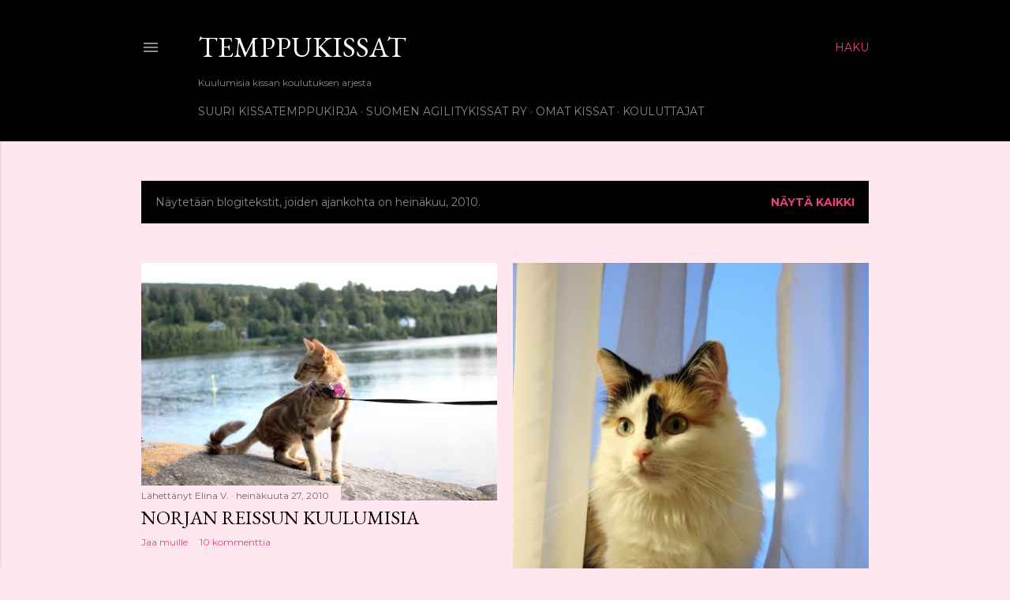

--- FILE ---
content_type: text/html; charset=UTF-8
request_url: https://temppukissat.blogspot.com/2010/07/
body_size: 22577
content:
<!DOCTYPE html>
<html dir='ltr' lang='fi'>
<head>
<meta content='width=device-width, initial-scale=1' name='viewport'/>
<title>Temppukissat</title>
<meta content='text/html; charset=UTF-8' http-equiv='Content-Type'/>
<!-- Chrome, Firefox OS and Opera -->
<meta content='#fee7ee' name='theme-color'/>
<!-- Windows Phone -->
<meta content='#fee7ee' name='msapplication-navbutton-color'/>
<meta content='blogger' name='generator'/>
<link href='https://temppukissat.blogspot.com/favicon.ico' rel='icon' type='image/x-icon'/>
<link href='http://temppukissat.blogspot.com/2010/07/' rel='canonical'/>
<link rel="alternate" type="application/atom+xml" title="Temppukissat - Atom" href="https://temppukissat.blogspot.com/feeds/posts/default" />
<link rel="alternate" type="application/rss+xml" title="Temppukissat - RSS" href="https://temppukissat.blogspot.com/feeds/posts/default?alt=rss" />
<link rel="service.post" type="application/atom+xml" title="Temppukissat - Atom" href="https://www.blogger.com/feeds/460932507648294486/posts/default" />
<!--Can't find substitution for tag [blog.ieCssRetrofitLinks]-->
<meta content='http://temppukissat.blogspot.com/2010/07/' property='og:url'/>
<meta content='Temppukissat' property='og:title'/>
<meta content='Kuulumisia kissan koulutuksen arjesta' property='og:description'/>
<meta content='https://blogger.googleusercontent.com/img/b/R29vZ2xl/AVvXsEi1xwNfwg66ifHgYUbjWmc16IERokrN34EkXNwc7cGunnv573yqEJZQo4cxU5YPt2NF0YURah1OMXHe9fYchmF4UrHwvO5IJPrfQcrl8dHAP_eb8mYyclRDOkMurfxm3tcZQkYiDhKm-Gw/w1200-h630-p-k-no-nu/IMG_2785.jpg' property='og:image'/>
<meta content='https://blogger.googleusercontent.com/img/b/R29vZ2xl/AVvXsEh2vxny16TcYcsag9RUo5WiN5bO1Do4PUbtDs7dOnPLKJ3MtukeNxfJCzLS-ZxvM5rxWKdtHSzHPeg9y88vfc0pN27BMCvGBlfXah1nM6gTALE0lkvMrWCjTBMTJGOZAme4uvV9CuECYA4/w1200-h630-p-k-no-nu/IMG_2453_1.jpg' property='og:image'/>
<style type='text/css'>@font-face{font-family:'EB Garamond';font-style:normal;font-weight:400;font-display:swap;src:url(//fonts.gstatic.com/s/ebgaramond/v32/SlGDmQSNjdsmc35JDF1K5E55YMjF_7DPuGi-6_RkCY9_WamXgHlIbvw.woff2)format('woff2');unicode-range:U+0460-052F,U+1C80-1C8A,U+20B4,U+2DE0-2DFF,U+A640-A69F,U+FE2E-FE2F;}@font-face{font-family:'EB Garamond';font-style:normal;font-weight:400;font-display:swap;src:url(//fonts.gstatic.com/s/ebgaramond/v32/SlGDmQSNjdsmc35JDF1K5E55YMjF_7DPuGi-6_RkAI9_WamXgHlIbvw.woff2)format('woff2');unicode-range:U+0301,U+0400-045F,U+0490-0491,U+04B0-04B1,U+2116;}@font-face{font-family:'EB Garamond';font-style:normal;font-weight:400;font-display:swap;src:url(//fonts.gstatic.com/s/ebgaramond/v32/SlGDmQSNjdsmc35JDF1K5E55YMjF_7DPuGi-6_RkCI9_WamXgHlIbvw.woff2)format('woff2');unicode-range:U+1F00-1FFF;}@font-face{font-family:'EB Garamond';font-style:normal;font-weight:400;font-display:swap;src:url(//fonts.gstatic.com/s/ebgaramond/v32/SlGDmQSNjdsmc35JDF1K5E55YMjF_7DPuGi-6_RkB49_WamXgHlIbvw.woff2)format('woff2');unicode-range:U+0370-0377,U+037A-037F,U+0384-038A,U+038C,U+038E-03A1,U+03A3-03FF;}@font-face{font-family:'EB Garamond';font-style:normal;font-weight:400;font-display:swap;src:url(//fonts.gstatic.com/s/ebgaramond/v32/SlGDmQSNjdsmc35JDF1K5E55YMjF_7DPuGi-6_RkC49_WamXgHlIbvw.woff2)format('woff2');unicode-range:U+0102-0103,U+0110-0111,U+0128-0129,U+0168-0169,U+01A0-01A1,U+01AF-01B0,U+0300-0301,U+0303-0304,U+0308-0309,U+0323,U+0329,U+1EA0-1EF9,U+20AB;}@font-face{font-family:'EB Garamond';font-style:normal;font-weight:400;font-display:swap;src:url(//fonts.gstatic.com/s/ebgaramond/v32/SlGDmQSNjdsmc35JDF1K5E55YMjF_7DPuGi-6_RkCo9_WamXgHlIbvw.woff2)format('woff2');unicode-range:U+0100-02BA,U+02BD-02C5,U+02C7-02CC,U+02CE-02D7,U+02DD-02FF,U+0304,U+0308,U+0329,U+1D00-1DBF,U+1E00-1E9F,U+1EF2-1EFF,U+2020,U+20A0-20AB,U+20AD-20C0,U+2113,U+2C60-2C7F,U+A720-A7FF;}@font-face{font-family:'EB Garamond';font-style:normal;font-weight:400;font-display:swap;src:url(//fonts.gstatic.com/s/ebgaramond/v32/SlGDmQSNjdsmc35JDF1K5E55YMjF_7DPuGi-6_RkBI9_WamXgHlI.woff2)format('woff2');unicode-range:U+0000-00FF,U+0131,U+0152-0153,U+02BB-02BC,U+02C6,U+02DA,U+02DC,U+0304,U+0308,U+0329,U+2000-206F,U+20AC,U+2122,U+2191,U+2193,U+2212,U+2215,U+FEFF,U+FFFD;}@font-face{font-family:'Lora';font-style:normal;font-weight:400;font-display:swap;src:url(//fonts.gstatic.com/s/lora/v37/0QI6MX1D_JOuGQbT0gvTJPa787weuxJMkq18ndeYxZ2JTg.woff2)format('woff2');unicode-range:U+0460-052F,U+1C80-1C8A,U+20B4,U+2DE0-2DFF,U+A640-A69F,U+FE2E-FE2F;}@font-face{font-family:'Lora';font-style:normal;font-weight:400;font-display:swap;src:url(//fonts.gstatic.com/s/lora/v37/0QI6MX1D_JOuGQbT0gvTJPa787weuxJFkq18ndeYxZ2JTg.woff2)format('woff2');unicode-range:U+0301,U+0400-045F,U+0490-0491,U+04B0-04B1,U+2116;}@font-face{font-family:'Lora';font-style:normal;font-weight:400;font-display:swap;src:url(//fonts.gstatic.com/s/lora/v37/0QI6MX1D_JOuGQbT0gvTJPa787weuxI9kq18ndeYxZ2JTg.woff2)format('woff2');unicode-range:U+0302-0303,U+0305,U+0307-0308,U+0310,U+0312,U+0315,U+031A,U+0326-0327,U+032C,U+032F-0330,U+0332-0333,U+0338,U+033A,U+0346,U+034D,U+0391-03A1,U+03A3-03A9,U+03B1-03C9,U+03D1,U+03D5-03D6,U+03F0-03F1,U+03F4-03F5,U+2016-2017,U+2034-2038,U+203C,U+2040,U+2043,U+2047,U+2050,U+2057,U+205F,U+2070-2071,U+2074-208E,U+2090-209C,U+20D0-20DC,U+20E1,U+20E5-20EF,U+2100-2112,U+2114-2115,U+2117-2121,U+2123-214F,U+2190,U+2192,U+2194-21AE,U+21B0-21E5,U+21F1-21F2,U+21F4-2211,U+2213-2214,U+2216-22FF,U+2308-230B,U+2310,U+2319,U+231C-2321,U+2336-237A,U+237C,U+2395,U+239B-23B7,U+23D0,U+23DC-23E1,U+2474-2475,U+25AF,U+25B3,U+25B7,U+25BD,U+25C1,U+25CA,U+25CC,U+25FB,U+266D-266F,U+27C0-27FF,U+2900-2AFF,U+2B0E-2B11,U+2B30-2B4C,U+2BFE,U+3030,U+FF5B,U+FF5D,U+1D400-1D7FF,U+1EE00-1EEFF;}@font-face{font-family:'Lora';font-style:normal;font-weight:400;font-display:swap;src:url(//fonts.gstatic.com/s/lora/v37/0QI6MX1D_JOuGQbT0gvTJPa787weuxIvkq18ndeYxZ2JTg.woff2)format('woff2');unicode-range:U+0001-000C,U+000E-001F,U+007F-009F,U+20DD-20E0,U+20E2-20E4,U+2150-218F,U+2190,U+2192,U+2194-2199,U+21AF,U+21E6-21F0,U+21F3,U+2218-2219,U+2299,U+22C4-22C6,U+2300-243F,U+2440-244A,U+2460-24FF,U+25A0-27BF,U+2800-28FF,U+2921-2922,U+2981,U+29BF,U+29EB,U+2B00-2BFF,U+4DC0-4DFF,U+FFF9-FFFB,U+10140-1018E,U+10190-1019C,U+101A0,U+101D0-101FD,U+102E0-102FB,U+10E60-10E7E,U+1D2C0-1D2D3,U+1D2E0-1D37F,U+1F000-1F0FF,U+1F100-1F1AD,U+1F1E6-1F1FF,U+1F30D-1F30F,U+1F315,U+1F31C,U+1F31E,U+1F320-1F32C,U+1F336,U+1F378,U+1F37D,U+1F382,U+1F393-1F39F,U+1F3A7-1F3A8,U+1F3AC-1F3AF,U+1F3C2,U+1F3C4-1F3C6,U+1F3CA-1F3CE,U+1F3D4-1F3E0,U+1F3ED,U+1F3F1-1F3F3,U+1F3F5-1F3F7,U+1F408,U+1F415,U+1F41F,U+1F426,U+1F43F,U+1F441-1F442,U+1F444,U+1F446-1F449,U+1F44C-1F44E,U+1F453,U+1F46A,U+1F47D,U+1F4A3,U+1F4B0,U+1F4B3,U+1F4B9,U+1F4BB,U+1F4BF,U+1F4C8-1F4CB,U+1F4D6,U+1F4DA,U+1F4DF,U+1F4E3-1F4E6,U+1F4EA-1F4ED,U+1F4F7,U+1F4F9-1F4FB,U+1F4FD-1F4FE,U+1F503,U+1F507-1F50B,U+1F50D,U+1F512-1F513,U+1F53E-1F54A,U+1F54F-1F5FA,U+1F610,U+1F650-1F67F,U+1F687,U+1F68D,U+1F691,U+1F694,U+1F698,U+1F6AD,U+1F6B2,U+1F6B9-1F6BA,U+1F6BC,U+1F6C6-1F6CF,U+1F6D3-1F6D7,U+1F6E0-1F6EA,U+1F6F0-1F6F3,U+1F6F7-1F6FC,U+1F700-1F7FF,U+1F800-1F80B,U+1F810-1F847,U+1F850-1F859,U+1F860-1F887,U+1F890-1F8AD,U+1F8B0-1F8BB,U+1F8C0-1F8C1,U+1F900-1F90B,U+1F93B,U+1F946,U+1F984,U+1F996,U+1F9E9,U+1FA00-1FA6F,U+1FA70-1FA7C,U+1FA80-1FA89,U+1FA8F-1FAC6,U+1FACE-1FADC,U+1FADF-1FAE9,U+1FAF0-1FAF8,U+1FB00-1FBFF;}@font-face{font-family:'Lora';font-style:normal;font-weight:400;font-display:swap;src:url(//fonts.gstatic.com/s/lora/v37/0QI6MX1D_JOuGQbT0gvTJPa787weuxJOkq18ndeYxZ2JTg.woff2)format('woff2');unicode-range:U+0102-0103,U+0110-0111,U+0128-0129,U+0168-0169,U+01A0-01A1,U+01AF-01B0,U+0300-0301,U+0303-0304,U+0308-0309,U+0323,U+0329,U+1EA0-1EF9,U+20AB;}@font-face{font-family:'Lora';font-style:normal;font-weight:400;font-display:swap;src:url(//fonts.gstatic.com/s/lora/v37/0QI6MX1D_JOuGQbT0gvTJPa787weuxJPkq18ndeYxZ2JTg.woff2)format('woff2');unicode-range:U+0100-02BA,U+02BD-02C5,U+02C7-02CC,U+02CE-02D7,U+02DD-02FF,U+0304,U+0308,U+0329,U+1D00-1DBF,U+1E00-1E9F,U+1EF2-1EFF,U+2020,U+20A0-20AB,U+20AD-20C0,U+2113,U+2C60-2C7F,U+A720-A7FF;}@font-face{font-family:'Lora';font-style:normal;font-weight:400;font-display:swap;src:url(//fonts.gstatic.com/s/lora/v37/0QI6MX1D_JOuGQbT0gvTJPa787weuxJBkq18ndeYxZ0.woff2)format('woff2');unicode-range:U+0000-00FF,U+0131,U+0152-0153,U+02BB-02BC,U+02C6,U+02DA,U+02DC,U+0304,U+0308,U+0329,U+2000-206F,U+20AC,U+2122,U+2191,U+2193,U+2212,U+2215,U+FEFF,U+FFFD;}@font-face{font-family:'Montserrat';font-style:normal;font-weight:400;font-display:swap;src:url(//fonts.gstatic.com/s/montserrat/v31/JTUSjIg1_i6t8kCHKm459WRhyyTh89ZNpQ.woff2)format('woff2');unicode-range:U+0460-052F,U+1C80-1C8A,U+20B4,U+2DE0-2DFF,U+A640-A69F,U+FE2E-FE2F;}@font-face{font-family:'Montserrat';font-style:normal;font-weight:400;font-display:swap;src:url(//fonts.gstatic.com/s/montserrat/v31/JTUSjIg1_i6t8kCHKm459W1hyyTh89ZNpQ.woff2)format('woff2');unicode-range:U+0301,U+0400-045F,U+0490-0491,U+04B0-04B1,U+2116;}@font-face{font-family:'Montserrat';font-style:normal;font-weight:400;font-display:swap;src:url(//fonts.gstatic.com/s/montserrat/v31/JTUSjIg1_i6t8kCHKm459WZhyyTh89ZNpQ.woff2)format('woff2');unicode-range:U+0102-0103,U+0110-0111,U+0128-0129,U+0168-0169,U+01A0-01A1,U+01AF-01B0,U+0300-0301,U+0303-0304,U+0308-0309,U+0323,U+0329,U+1EA0-1EF9,U+20AB;}@font-face{font-family:'Montserrat';font-style:normal;font-weight:400;font-display:swap;src:url(//fonts.gstatic.com/s/montserrat/v31/JTUSjIg1_i6t8kCHKm459WdhyyTh89ZNpQ.woff2)format('woff2');unicode-range:U+0100-02BA,U+02BD-02C5,U+02C7-02CC,U+02CE-02D7,U+02DD-02FF,U+0304,U+0308,U+0329,U+1D00-1DBF,U+1E00-1E9F,U+1EF2-1EFF,U+2020,U+20A0-20AB,U+20AD-20C0,U+2113,U+2C60-2C7F,U+A720-A7FF;}@font-face{font-family:'Montserrat';font-style:normal;font-weight:400;font-display:swap;src:url(//fonts.gstatic.com/s/montserrat/v31/JTUSjIg1_i6t8kCHKm459WlhyyTh89Y.woff2)format('woff2');unicode-range:U+0000-00FF,U+0131,U+0152-0153,U+02BB-02BC,U+02C6,U+02DA,U+02DC,U+0304,U+0308,U+0329,U+2000-206F,U+20AC,U+2122,U+2191,U+2193,U+2212,U+2215,U+FEFF,U+FFFD;}@font-face{font-family:'Montserrat';font-style:normal;font-weight:700;font-display:swap;src:url(//fonts.gstatic.com/s/montserrat/v31/JTUSjIg1_i6t8kCHKm459WRhyyTh89ZNpQ.woff2)format('woff2');unicode-range:U+0460-052F,U+1C80-1C8A,U+20B4,U+2DE0-2DFF,U+A640-A69F,U+FE2E-FE2F;}@font-face{font-family:'Montserrat';font-style:normal;font-weight:700;font-display:swap;src:url(//fonts.gstatic.com/s/montserrat/v31/JTUSjIg1_i6t8kCHKm459W1hyyTh89ZNpQ.woff2)format('woff2');unicode-range:U+0301,U+0400-045F,U+0490-0491,U+04B0-04B1,U+2116;}@font-face{font-family:'Montserrat';font-style:normal;font-weight:700;font-display:swap;src:url(//fonts.gstatic.com/s/montserrat/v31/JTUSjIg1_i6t8kCHKm459WZhyyTh89ZNpQ.woff2)format('woff2');unicode-range:U+0102-0103,U+0110-0111,U+0128-0129,U+0168-0169,U+01A0-01A1,U+01AF-01B0,U+0300-0301,U+0303-0304,U+0308-0309,U+0323,U+0329,U+1EA0-1EF9,U+20AB;}@font-face{font-family:'Montserrat';font-style:normal;font-weight:700;font-display:swap;src:url(//fonts.gstatic.com/s/montserrat/v31/JTUSjIg1_i6t8kCHKm459WdhyyTh89ZNpQ.woff2)format('woff2');unicode-range:U+0100-02BA,U+02BD-02C5,U+02C7-02CC,U+02CE-02D7,U+02DD-02FF,U+0304,U+0308,U+0329,U+1D00-1DBF,U+1E00-1E9F,U+1EF2-1EFF,U+2020,U+20A0-20AB,U+20AD-20C0,U+2113,U+2C60-2C7F,U+A720-A7FF;}@font-face{font-family:'Montserrat';font-style:normal;font-weight:700;font-display:swap;src:url(//fonts.gstatic.com/s/montserrat/v31/JTUSjIg1_i6t8kCHKm459WlhyyTh89Y.woff2)format('woff2');unicode-range:U+0000-00FF,U+0131,U+0152-0153,U+02BB-02BC,U+02C6,U+02DA,U+02DC,U+0304,U+0308,U+0329,U+2000-206F,U+20AC,U+2122,U+2191,U+2193,U+2212,U+2215,U+FEFF,U+FFFD;}</style>
<style id='page-skin-1' type='text/css'><!--
/*! normalize.css v3.0.1 | MIT License | git.io/normalize */html{font-family:sans-serif;-ms-text-size-adjust:100%;-webkit-text-size-adjust:100%}body{margin:0}article,aside,details,figcaption,figure,footer,header,hgroup,main,nav,section,summary{display:block}audio,canvas,progress,video{display:inline-block;vertical-align:baseline}audio:not([controls]){display:none;height:0}[hidden],template{display:none}a{background:transparent}a:active,a:hover{outline:0}abbr[title]{border-bottom:1px dotted}b,strong{font-weight:bold}dfn{font-style:italic}h1{font-size:2em;margin:.67em 0}mark{background:#ff0;color:#000}small{font-size:80%}sub,sup{font-size:75%;line-height:0;position:relative;vertical-align:baseline}sup{top:-0.5em}sub{bottom:-0.25em}img{border:0}svg:not(:root){overflow:hidden}figure{margin:1em 40px}hr{-moz-box-sizing:content-box;box-sizing:content-box;height:0}pre{overflow:auto}code,kbd,pre,samp{font-family:monospace,monospace;font-size:1em}button,input,optgroup,select,textarea{color:inherit;font:inherit;margin:0}button{overflow:visible}button,select{text-transform:none}button,html input[type="button"],input[type="reset"],input[type="submit"]{-webkit-appearance:button;cursor:pointer}button[disabled],html input[disabled]{cursor:default}button::-moz-focus-inner,input::-moz-focus-inner{border:0;padding:0}input{line-height:normal}input[type="checkbox"],input[type="radio"]{box-sizing:border-box;padding:0}input[type="number"]::-webkit-inner-spin-button,input[type="number"]::-webkit-outer-spin-button{height:auto}input[type="search"]{-webkit-appearance:textfield;-moz-box-sizing:content-box;-webkit-box-sizing:content-box;box-sizing:content-box}input[type="search"]::-webkit-search-cancel-button,input[type="search"]::-webkit-search-decoration{-webkit-appearance:none}fieldset{border:1px solid #c0c0c0;margin:0 2px;padding:.35em .625em .75em}legend{border:0;padding:0}textarea{overflow:auto}optgroup{font-weight:bold}table{border-collapse:collapse;border-spacing:0}td,th{padding:0}
/*!************************************************
* Blogger Template Style
* Name: Soho
**************************************************/
body{
overflow-wrap:break-word;
word-break:break-word;
word-wrap:break-word
}
.hidden{
display:none
}
.invisible{
visibility:hidden
}
.container::after,.float-container::after{
clear:both;
content:"";
display:table
}
.clearboth{
clear:both
}
#comments .comment .comment-actions,.subscribe-popup .FollowByEmail .follow-by-email-submit{
background:0 0;
border:0;
box-shadow:none;
color:#ea4177;
cursor:pointer;
font-size:14px;
font-weight:700;
outline:0;
text-decoration:none;
text-transform:uppercase;
width:auto
}
.dim-overlay{
background-color:rgba(0,0,0,.54);
height:100vh;
left:0;
position:fixed;
top:0;
width:100%
}
#sharing-dim-overlay{
background-color:transparent
}
input::-ms-clear{
display:none
}
.blogger-logo,.svg-icon-24.blogger-logo{
fill:#ff9800;
opacity:1
}
.loading-spinner-large{
-webkit-animation:mspin-rotate 1.568s infinite linear;
animation:mspin-rotate 1.568s infinite linear;
height:48px;
overflow:hidden;
position:absolute;
width:48px;
z-index:200
}
.loading-spinner-large>div{
-webkit-animation:mspin-revrot 5332ms infinite steps(4);
animation:mspin-revrot 5332ms infinite steps(4)
}
.loading-spinner-large>div>div{
-webkit-animation:mspin-singlecolor-large-film 1333ms infinite steps(81);
animation:mspin-singlecolor-large-film 1333ms infinite steps(81);
background-size:100%;
height:48px;
width:3888px
}
.mspin-black-large>div>div,.mspin-grey_54-large>div>div{
background-image:url(https://www.blogblog.com/indie/mspin_black_large.svg)
}
.mspin-white-large>div>div{
background-image:url(https://www.blogblog.com/indie/mspin_white_large.svg)
}
.mspin-grey_54-large{
opacity:.54
}
@-webkit-keyframes mspin-singlecolor-large-film{
from{
-webkit-transform:translateX(0);
transform:translateX(0)
}
to{
-webkit-transform:translateX(-3888px);
transform:translateX(-3888px)
}
}
@keyframes mspin-singlecolor-large-film{
from{
-webkit-transform:translateX(0);
transform:translateX(0)
}
to{
-webkit-transform:translateX(-3888px);
transform:translateX(-3888px)
}
}
@-webkit-keyframes mspin-rotate{
from{
-webkit-transform:rotate(0);
transform:rotate(0)
}
to{
-webkit-transform:rotate(360deg);
transform:rotate(360deg)
}
}
@keyframes mspin-rotate{
from{
-webkit-transform:rotate(0);
transform:rotate(0)
}
to{
-webkit-transform:rotate(360deg);
transform:rotate(360deg)
}
}
@-webkit-keyframes mspin-revrot{
from{
-webkit-transform:rotate(0);
transform:rotate(0)
}
to{
-webkit-transform:rotate(-360deg);
transform:rotate(-360deg)
}
}
@keyframes mspin-revrot{
from{
-webkit-transform:rotate(0);
transform:rotate(0)
}
to{
-webkit-transform:rotate(-360deg);
transform:rotate(-360deg)
}
}
.skip-navigation{
background-color:#fff;
box-sizing:border-box;
color:#000;
display:block;
height:0;
left:0;
line-height:50px;
overflow:hidden;
padding-top:0;
position:fixed;
text-align:center;
top:0;
-webkit-transition:box-shadow .3s,height .3s,padding-top .3s;
transition:box-shadow .3s,height .3s,padding-top .3s;
width:100%;
z-index:900
}
.skip-navigation:focus{
box-shadow:0 4px 5px 0 rgba(0,0,0,.14),0 1px 10px 0 rgba(0,0,0,.12),0 2px 4px -1px rgba(0,0,0,.2);
height:50px
}
#main{
outline:0
}
.main-heading{
position:absolute;
clip:rect(1px,1px,1px,1px);
padding:0;
border:0;
height:1px;
width:1px;
overflow:hidden
}
.Attribution{
margin-top:1em;
text-align:center
}
.Attribution .blogger img,.Attribution .blogger svg{
vertical-align:bottom
}
.Attribution .blogger img{
margin-right:.5em
}
.Attribution div{
line-height:24px;
margin-top:.5em
}
.Attribution .copyright,.Attribution .image-attribution{
font-size:.7em;
margin-top:1.5em
}
.BLOG_mobile_video_class{
display:none
}
.bg-photo{
background-attachment:scroll!important
}
body .CSS_LIGHTBOX{
z-index:900
}
.extendable .show-less,.extendable .show-more{
border-color:#ea4177;
color:#ea4177;
margin-top:8px
}
.extendable .show-less.hidden,.extendable .show-more.hidden{
display:none
}
.inline-ad{
display:none;
max-width:100%;
overflow:hidden
}
.adsbygoogle{
display:block
}
#cookieChoiceInfo{
bottom:0;
top:auto
}
iframe.b-hbp-video{
border:0
}
.post-body img{
max-width:100%
}
.post-body iframe{
max-width:100%
}
.post-body a[imageanchor="1"]{
display:inline-block
}
.byline{
margin-right:1em
}
.byline:last-child{
margin-right:0
}
.link-copied-dialog{
max-width:520px;
outline:0
}
.link-copied-dialog .modal-dialog-buttons{
margin-top:8px
}
.link-copied-dialog .goog-buttonset-default{
background:0 0;
border:0
}
.link-copied-dialog .goog-buttonset-default:focus{
outline:0
}
.paging-control-container{
margin-bottom:16px
}
.paging-control-container .paging-control{
display:inline-block
}
.paging-control-container .comment-range-text::after,.paging-control-container .paging-control{
color:#ea4177
}
.paging-control-container .comment-range-text,.paging-control-container .paging-control{
margin-right:8px
}
.paging-control-container .comment-range-text::after,.paging-control-container .paging-control::after{
content:"\b7";
cursor:default;
padding-left:8px;
pointer-events:none
}
.paging-control-container .comment-range-text:last-child::after,.paging-control-container .paging-control:last-child::after{
content:none
}
.byline.reactions iframe{
height:20px
}
.b-notification{
color:#000;
background-color:#fff;
border-bottom:solid 1px #000;
box-sizing:border-box;
padding:16px 32px;
text-align:center
}
.b-notification.visible{
-webkit-transition:margin-top .3s cubic-bezier(.4,0,.2,1);
transition:margin-top .3s cubic-bezier(.4,0,.2,1)
}
.b-notification.invisible{
position:absolute
}
.b-notification-close{
position:absolute;
right:8px;
top:8px
}
.no-posts-message{
line-height:40px;
text-align:center
}
@media screen and (max-width:1162px){
body.item-view .post-body a[imageanchor="1"][style*="float: left;"],body.item-view .post-body a[imageanchor="1"][style*="float: right;"]{
float:none!important;
clear:none!important
}
body.item-view .post-body a[imageanchor="1"] img{
display:block;
height:auto;
margin:0 auto
}
body.item-view .post-body>.separator:first-child>a[imageanchor="1"]:first-child{
margin-top:20px
}
.post-body a[imageanchor]{
display:block
}
body.item-view .post-body a[imageanchor="1"]{
margin-left:0!important;
margin-right:0!important
}
body.item-view .post-body a[imageanchor="1"]+a[imageanchor="1"]{
margin-top:16px
}
}
.item-control{
display:none
}
#comments{
border-top:1px dashed rgba(0,0,0,.54);
margin-top:20px;
padding:20px
}
#comments .comment-thread ol{
margin:0;
padding-left:0;
padding-left:0
}
#comments .comment .comment-replybox-single,#comments .comment-thread .comment-replies{
margin-left:60px
}
#comments .comment-thread .thread-count{
display:none
}
#comments .comment{
list-style-type:none;
padding:0 0 30px;
position:relative
}
#comments .comment .comment{
padding-bottom:8px
}
.comment .avatar-image-container{
position:absolute
}
.comment .avatar-image-container img{
border-radius:50%
}
.avatar-image-container svg,.comment .avatar-image-container .avatar-icon{
border-radius:50%;
border:solid 1px #000000;
box-sizing:border-box;
fill:#000000;
height:35px;
margin:0;
padding:7px;
width:35px
}
.comment .comment-block{
margin-top:10px;
margin-left:60px;
padding-bottom:0
}
#comments .comment-author-header-wrapper{
margin-left:40px
}
#comments .comment .thread-expanded .comment-block{
padding-bottom:20px
}
#comments .comment .comment-header .user,#comments .comment .comment-header .user a{
color:#000000;
font-style:normal;
font-weight:700
}
#comments .comment .comment-actions{
bottom:0;
margin-bottom:15px;
position:absolute
}
#comments .comment .comment-actions>*{
margin-right:8px
}
#comments .comment .comment-header .datetime{
bottom:0;
color:rgba(0, 0, 0, 0.54);
display:inline-block;
font-size:13px;
font-style:italic;
margin-left:8px
}
#comments .comment .comment-footer .comment-timestamp a,#comments .comment .comment-header .datetime a{
color:rgba(0, 0, 0, 0.54)
}
#comments .comment .comment-content,.comment .comment-body{
margin-top:12px;
word-break:break-word
}
.comment-body{
margin-bottom:12px
}
#comments.embed[data-num-comments="0"]{
border:0;
margin-top:0;
padding-top:0
}
#comments.embed[data-num-comments="0"] #comment-post-message,#comments.embed[data-num-comments="0"] div.comment-form>p,#comments.embed[data-num-comments="0"] p.comment-footer{
display:none
}
#comment-editor-src{
display:none
}
.comments .comments-content .loadmore.loaded{
max-height:0;
opacity:0;
overflow:hidden
}
.extendable .remaining-items{
height:0;
overflow:hidden;
-webkit-transition:height .3s cubic-bezier(.4,0,.2,1);
transition:height .3s cubic-bezier(.4,0,.2,1)
}
.extendable .remaining-items.expanded{
height:auto
}
.svg-icon-24,.svg-icon-24-button{
cursor:pointer;
height:24px;
width:24px;
min-width:24px
}
.touch-icon{
margin:-12px;
padding:12px
}
.touch-icon:active,.touch-icon:focus{
background-color:rgba(153,153,153,.4);
border-radius:50%
}
svg:not(:root).touch-icon{
overflow:visible
}
html[dir=rtl] .rtl-reversible-icon{
-webkit-transform:scaleX(-1);
-ms-transform:scaleX(-1);
transform:scaleX(-1)
}
.svg-icon-24-button,.touch-icon-button{
background:0 0;
border:0;
margin:0;
outline:0;
padding:0
}
.touch-icon-button .touch-icon:active,.touch-icon-button .touch-icon:focus{
background-color:transparent
}
.touch-icon-button:active .touch-icon,.touch-icon-button:focus .touch-icon{
background-color:rgba(153,153,153,.4);
border-radius:50%
}
.Profile .default-avatar-wrapper .avatar-icon{
border-radius:50%;
border:solid 1px #000000;
box-sizing:border-box;
fill:#000000;
margin:0
}
.Profile .individual .default-avatar-wrapper .avatar-icon{
padding:25px
}
.Profile .individual .avatar-icon,.Profile .individual .profile-img{
height:120px;
width:120px
}
.Profile .team .default-avatar-wrapper .avatar-icon{
padding:8px
}
.Profile .team .avatar-icon,.Profile .team .default-avatar-wrapper,.Profile .team .profile-img{
height:40px;
width:40px
}
.snippet-container{
margin:0;
position:relative;
overflow:hidden
}
.snippet-fade{
bottom:0;
box-sizing:border-box;
position:absolute;
width:96px
}
.snippet-fade{
right:0
}
.snippet-fade:after{
content:"\2026"
}
.snippet-fade:after{
float:right
}
.centered-top-container.sticky{
left:0;
position:fixed;
right:0;
top:0;
width:auto;
z-index:50;
-webkit-transition-property:opacity,-webkit-transform;
transition-property:opacity,-webkit-transform;
transition-property:transform,opacity;
transition-property:transform,opacity,-webkit-transform;
-webkit-transition-duration:.2s;
transition-duration:.2s;
-webkit-transition-timing-function:cubic-bezier(.4,0,.2,1);
transition-timing-function:cubic-bezier(.4,0,.2,1)
}
.centered-top-placeholder{
display:none
}
.collapsed-header .centered-top-placeholder{
display:block
}
.centered-top-container .Header .replaced h1,.centered-top-placeholder .Header .replaced h1{
display:none
}
.centered-top-container.sticky .Header .replaced h1{
display:block
}
.centered-top-container.sticky .Header .header-widget{
background:0 0
}
.centered-top-container.sticky .Header .header-image-wrapper{
display:none
}
.centered-top-container img,.centered-top-placeholder img{
max-width:100%
}
.collapsible{
-webkit-transition:height .3s cubic-bezier(.4,0,.2,1);
transition:height .3s cubic-bezier(.4,0,.2,1)
}
.collapsible,.collapsible>summary{
display:block;
overflow:hidden
}
.collapsible>:not(summary){
display:none
}
.collapsible[open]>:not(summary){
display:block
}
.collapsible:focus,.collapsible>summary:focus{
outline:0
}
.collapsible>summary{
cursor:pointer;
display:block;
padding:0
}
.collapsible:focus>summary,.collapsible>summary:focus{
background-color:transparent
}
.collapsible>summary::-webkit-details-marker{
display:none
}
.collapsible-title{
-webkit-box-align:center;
-webkit-align-items:center;
-ms-flex-align:center;
align-items:center;
display:-webkit-box;
display:-webkit-flex;
display:-ms-flexbox;
display:flex
}
.collapsible-title .title{
-webkit-box-flex:1;
-webkit-flex:1 1 auto;
-ms-flex:1 1 auto;
flex:1 1 auto;
-webkit-box-ordinal-group:1;
-webkit-order:0;
-ms-flex-order:0;
order:0;
overflow:hidden;
text-overflow:ellipsis;
white-space:nowrap
}
.collapsible-title .chevron-down,.collapsible[open] .collapsible-title .chevron-up{
display:block
}
.collapsible-title .chevron-up,.collapsible[open] .collapsible-title .chevron-down{
display:none
}
.flat-button{
cursor:pointer;
display:inline-block;
font-weight:700;
text-transform:uppercase;
border-radius:2px;
padding:8px;
margin:-8px
}
.flat-icon-button{
background:0 0;
border:0;
margin:0;
outline:0;
padding:0;
margin:-12px;
padding:12px;
cursor:pointer;
box-sizing:content-box;
display:inline-block;
line-height:0
}
.flat-icon-button,.flat-icon-button .splash-wrapper{
border-radius:50%
}
.flat-icon-button .splash.animate{
-webkit-animation-duration:.3s;
animation-duration:.3s
}
.overflowable-container{
max-height:28px;
overflow:hidden;
position:relative
}
.overflow-button{
cursor:pointer
}
#overflowable-dim-overlay{
background:0 0
}
.overflow-popup{
box-shadow:0 2px 2px 0 rgba(0,0,0,.14),0 3px 1px -2px rgba(0,0,0,.2),0 1px 5px 0 rgba(0,0,0,.12);
background-color:#000000;
left:0;
max-width:calc(100% - 32px);
position:absolute;
top:0;
visibility:hidden;
z-index:101
}
.overflow-popup ul{
list-style:none
}
.overflow-popup .tabs li,.overflow-popup li{
display:block;
height:auto
}
.overflow-popup .tabs li{
padding-left:0;
padding-right:0
}
.overflow-button.hidden,.overflow-popup .tabs li.hidden,.overflow-popup li.hidden{
display:none
}
.search{
display:-webkit-box;
display:-webkit-flex;
display:-ms-flexbox;
display:flex;
line-height:24px;
width:24px
}
.search.focused{
width:100%
}
.search.focused .section{
width:100%
}
.search form{
z-index:101
}
.search h3{
display:none
}
.search form{
display:-webkit-box;
display:-webkit-flex;
display:-ms-flexbox;
display:flex;
-webkit-box-flex:1;
-webkit-flex:1 0 0;
-ms-flex:1 0 0px;
flex:1 0 0;
border-bottom:solid 1px transparent;
padding-bottom:8px
}
.search form>*{
display:none
}
.search.focused form>*{
display:block
}
.search .search-input label{
display:none
}
.centered-top-placeholder.cloned .search form{
z-index:30
}
.search.focused form{
border-color:rgba(255, 255, 255, 0.54);
position:relative;
width:auto
}
.collapsed-header .centered-top-container .search.focused form{
border-bottom-color:transparent
}
.search-expand{
-webkit-box-flex:0;
-webkit-flex:0 0 auto;
-ms-flex:0 0 auto;
flex:0 0 auto
}
.search-expand-text{
display:none
}
.search-close{
display:inline;
vertical-align:middle
}
.search-input{
-webkit-box-flex:1;
-webkit-flex:1 0 1px;
-ms-flex:1 0 1px;
flex:1 0 1px
}
.search-input input{
background:0 0;
border:0;
box-sizing:border-box;
color:rgba(255, 255, 255, 0.54);
display:inline-block;
outline:0;
width:calc(100% - 48px)
}
.search-input input.no-cursor{
color:transparent;
text-shadow:0 0 0 rgba(255, 255, 255, 0.54)
}
.collapsed-header .centered-top-container .search-action,.collapsed-header .centered-top-container .search-input input{
color:rgba(255, 255, 255, 0.54)
}
.collapsed-header .centered-top-container .search-input input.no-cursor{
color:transparent;
text-shadow:0 0 0 rgba(255, 255, 255, 0.54)
}
.collapsed-header .centered-top-container .search-input input.no-cursor:focus,.search-input input.no-cursor:focus{
outline:0
}
.search-focused>*{
visibility:hidden
}
.search-focused .search,.search-focused .search-icon{
visibility:visible
}
.search.focused .search-action{
display:block
}
.search.focused .search-action:disabled{
opacity:.3
}
.widget.Sharing .sharing-button{
display:none
}
.widget.Sharing .sharing-buttons li{
padding:0
}
.widget.Sharing .sharing-buttons li span{
display:none
}
.post-share-buttons{
position:relative
}
.centered-bottom .share-buttons .svg-icon-24,.share-buttons .svg-icon-24{
fill:#000000
}
.sharing-open.touch-icon-button:active .touch-icon,.sharing-open.touch-icon-button:focus .touch-icon{
background-color:transparent
}
.share-buttons{
background-color:#fee7ee;
border-radius:2px;
box-shadow:0 2px 2px 0 rgba(0,0,0,.14),0 3px 1px -2px rgba(0,0,0,.2),0 1px 5px 0 rgba(0,0,0,.12);
color:#000000;
list-style:none;
margin:0;
padding:8px 0;
position:absolute;
top:-11px;
min-width:200px;
z-index:101
}
.share-buttons.hidden{
display:none
}
.sharing-button{
background:0 0;
border:0;
margin:0;
outline:0;
padding:0;
cursor:pointer
}
.share-buttons li{
margin:0;
height:48px
}
.share-buttons li:last-child{
margin-bottom:0
}
.share-buttons li .sharing-platform-button{
box-sizing:border-box;
cursor:pointer;
display:block;
height:100%;
margin-bottom:0;
padding:0 16px;
position:relative;
width:100%
}
.share-buttons li .sharing-platform-button:focus,.share-buttons li .sharing-platform-button:hover{
background-color:rgba(128,128,128,.1);
outline:0
}
.share-buttons li svg[class*=" sharing-"],.share-buttons li svg[class^=sharing-]{
position:absolute;
top:10px
}
.share-buttons li span.sharing-platform-button{
position:relative;
top:0
}
.share-buttons li .platform-sharing-text{
display:block;
font-size:16px;
line-height:48px;
white-space:nowrap
}
.share-buttons li .platform-sharing-text{
margin-left:56px
}
.sidebar-container{
background-color:#f7f7f7;
max-width:284px;
overflow-y:auto;
-webkit-transition-property:-webkit-transform;
transition-property:-webkit-transform;
transition-property:transform;
transition-property:transform,-webkit-transform;
-webkit-transition-duration:.3s;
transition-duration:.3s;
-webkit-transition-timing-function:cubic-bezier(0,0,.2,1);
transition-timing-function:cubic-bezier(0,0,.2,1);
width:284px;
z-index:101;
-webkit-overflow-scrolling:touch
}
.sidebar-container .navigation{
line-height:0;
padding:16px
}
.sidebar-container .sidebar-back{
cursor:pointer
}
.sidebar-container .widget{
background:0 0;
margin:0 16px;
padding:16px 0
}
.sidebar-container .widget .title{
color:rgba(255, 255, 255, 0.54);
margin:0
}
.sidebar-container .widget ul{
list-style:none;
margin:0;
padding:0
}
.sidebar-container .widget ul ul{
margin-left:1em
}
.sidebar-container .widget li{
font-size:16px;
line-height:normal
}
.sidebar-container .widget+.widget{
border-top:1px dashed rgba(255, 255, 255, 0.54)
}
.BlogArchive li{
margin:16px 0
}
.BlogArchive li:last-child{
margin-bottom:0
}
.Label li a{
display:inline-block
}
.BlogArchive .post-count,.Label .label-count{
float:right;
margin-left:.25em
}
.BlogArchive .post-count::before,.Label .label-count::before{
content:"("
}
.BlogArchive .post-count::after,.Label .label-count::after{
content:")"
}
.widget.Translate .skiptranslate>div{
display:block!important
}
.widget.Profile .profile-link{
display:-webkit-box;
display:-webkit-flex;
display:-ms-flexbox;
display:flex
}
.widget.Profile .team-member .default-avatar-wrapper,.widget.Profile .team-member .profile-img{
-webkit-box-flex:0;
-webkit-flex:0 0 auto;
-ms-flex:0 0 auto;
flex:0 0 auto;
margin-right:1em
}
.widget.Profile .individual .profile-link{
-webkit-box-orient:vertical;
-webkit-box-direction:normal;
-webkit-flex-direction:column;
-ms-flex-direction:column;
flex-direction:column
}
.widget.Profile .team .profile-link .profile-name{
-webkit-align-self:center;
-ms-flex-item-align:center;
align-self:center;
display:block;
-webkit-box-flex:1;
-webkit-flex:1 1 auto;
-ms-flex:1 1 auto;
flex:1 1 auto
}
.dim-overlay{
background-color:rgba(0,0,0,.54);
z-index:100
}
body.sidebar-visible{
overflow-y:hidden
}
@media screen and (max-width:1439px){
.sidebar-container{
bottom:0;
position:fixed;
top:0;
left:0;
right:auto
}
.sidebar-container.sidebar-invisible{
-webkit-transition-timing-function:cubic-bezier(.4,0,.6,1);
transition-timing-function:cubic-bezier(.4,0,.6,1)
}
html[dir=ltr] .sidebar-container.sidebar-invisible{
-webkit-transform:translateX(-284px);
-ms-transform:translateX(-284px);
transform:translateX(-284px)
}
html[dir=rtl] .sidebar-container.sidebar-invisible{
-webkit-transform:translateX(284px);
-ms-transform:translateX(284px);
transform:translateX(284px)
}
}
@media screen and (min-width:1440px){
.sidebar-container{
position:absolute;
top:0;
left:0;
right:auto
}
.sidebar-container .navigation{
display:none
}
}
.dialog{
box-shadow:0 2px 2px 0 rgba(0,0,0,.14),0 3px 1px -2px rgba(0,0,0,.2),0 1px 5px 0 rgba(0,0,0,.12);
background:#fee7ee;
box-sizing:border-box;
color:#000000;
padding:30px;
position:fixed;
text-align:center;
width:calc(100% - 24px);
z-index:101
}
.dialog input[type=email],.dialog input[type=text]{
background-color:transparent;
border:0;
border-bottom:solid 1px rgba(0,0,0,.12);
color:#000000;
display:block;
font-family:EB Garamond, serif;
font-size:16px;
line-height:24px;
margin:auto;
padding-bottom:7px;
outline:0;
text-align:center;
width:100%
}
.dialog input[type=email]::-webkit-input-placeholder,.dialog input[type=text]::-webkit-input-placeholder{
color:#000000
}
.dialog input[type=email]::-moz-placeholder,.dialog input[type=text]::-moz-placeholder{
color:#000000
}
.dialog input[type=email]:-ms-input-placeholder,.dialog input[type=text]:-ms-input-placeholder{
color:#000000
}
.dialog input[type=email]::-ms-input-placeholder,.dialog input[type=text]::-ms-input-placeholder{
color:#000000
}
.dialog input[type=email]::placeholder,.dialog input[type=text]::placeholder{
color:#000000
}
.dialog input[type=email]:focus,.dialog input[type=text]:focus{
border-bottom:solid 2px #ea4177;
padding-bottom:6px
}
.dialog input.no-cursor{
color:transparent;
text-shadow:0 0 0 #000000
}
.dialog input.no-cursor:focus{
outline:0
}
.dialog input.no-cursor:focus{
outline:0
}
.dialog input[type=submit]{
font-family:EB Garamond, serif
}
.dialog .goog-buttonset-default{
color:#ea4177
}
.subscribe-popup{
max-width:364px
}
.subscribe-popup h3{
color:#000000;
font-size:1.8em;
margin-top:0
}
.subscribe-popup .FollowByEmail h3{
display:none
}
.subscribe-popup .FollowByEmail .follow-by-email-submit{
color:#ea4177;
display:inline-block;
margin:0 auto;
margin-top:24px;
width:auto;
white-space:normal
}
.subscribe-popup .FollowByEmail .follow-by-email-submit:disabled{
cursor:default;
opacity:.3
}
@media (max-width:800px){
.blog-name div.widget.Subscribe{
margin-bottom:16px
}
body.item-view .blog-name div.widget.Subscribe{
margin:8px auto 16px auto;
width:100%
}
}
body#layout .bg-photo,body#layout .bg-photo-overlay{
display:none
}
body#layout .page_body{
padding:0;
position:relative;
top:0
}
body#layout .page{
display:inline-block;
left:inherit;
position:relative;
vertical-align:top;
width:540px
}
body#layout .centered{
max-width:954px
}
body#layout .navigation{
display:none
}
body#layout .sidebar-container{
display:inline-block;
width:40%
}
body#layout .hamburger-menu,body#layout .search{
display:none
}
body{
background-color:#fee7ee;
color:#000000;
font:normal 400 20px EB Garamond, serif;
height:100%;
margin:0;
min-height:100vh
}
h1,h2,h3,h4,h5,h6{
font-weight:400
}
a{
color:#ea4177;
text-decoration:none
}
.dim-overlay{
z-index:100
}
body.sidebar-visible .page_body{
overflow-y:scroll
}
.widget .title{
color:rgba(0, 0, 0, 0.54);
font:normal 400 12px Montserrat, sans-serif
}
.extendable .show-less,.extendable .show-more{
color:#ea4177;
font:normal 400 12px Montserrat, sans-serif;
margin:12px -8px 0 -8px;
text-transform:uppercase
}
.footer .widget,.main .widget{
margin:50px 0
}
.main .widget .title{
text-transform:uppercase
}
.inline-ad{
display:block;
margin-top:50px
}
.adsbygoogle{
text-align:center
}
.page_body{
display:-webkit-box;
display:-webkit-flex;
display:-ms-flexbox;
display:flex;
-webkit-box-orient:vertical;
-webkit-box-direction:normal;
-webkit-flex-direction:column;
-ms-flex-direction:column;
flex-direction:column;
min-height:100vh;
position:relative;
z-index:20
}
.page_body>*{
-webkit-box-flex:0;
-webkit-flex:0 0 auto;
-ms-flex:0 0 auto;
flex:0 0 auto
}
.page_body>#footer{
margin-top:auto
}
.centered-bottom,.centered-top{
margin:0 32px;
max-width:100%
}
.centered-top{
padding-bottom:12px;
padding-top:12px
}
.sticky .centered-top{
padding-bottom:0;
padding-top:0
}
.centered-top-container,.centered-top-placeholder{
background:#000000
}
.centered-top{
display:-webkit-box;
display:-webkit-flex;
display:-ms-flexbox;
display:flex;
-webkit-flex-wrap:wrap;
-ms-flex-wrap:wrap;
flex-wrap:wrap;
-webkit-box-pack:justify;
-webkit-justify-content:space-between;
-ms-flex-pack:justify;
justify-content:space-between;
position:relative
}
.sticky .centered-top{
-webkit-flex-wrap:nowrap;
-ms-flex-wrap:nowrap;
flex-wrap:nowrap
}
.centered-top-container .svg-icon-24,.centered-top-placeholder .svg-icon-24{
fill:rgba(255, 255, 255, 0.54)
}
.back-button-container,.hamburger-menu-container{
-webkit-box-flex:0;
-webkit-flex:0 0 auto;
-ms-flex:0 0 auto;
flex:0 0 auto;
height:48px;
-webkit-box-ordinal-group:2;
-webkit-order:1;
-ms-flex-order:1;
order:1
}
.sticky .back-button-container,.sticky .hamburger-menu-container{
-webkit-box-ordinal-group:2;
-webkit-order:1;
-ms-flex-order:1;
order:1
}
.back-button,.hamburger-menu,.search-expand-icon{
cursor:pointer;
margin-top:0
}
.search{
-webkit-box-align:start;
-webkit-align-items:flex-start;
-ms-flex-align:start;
align-items:flex-start;
-webkit-box-flex:0;
-webkit-flex:0 0 auto;
-ms-flex:0 0 auto;
flex:0 0 auto;
height:48px;
margin-left:24px;
-webkit-box-ordinal-group:4;
-webkit-order:3;
-ms-flex-order:3;
order:3
}
.search,.search.focused{
width:auto
}
.search.focused{
position:static
}
.sticky .search{
display:none;
-webkit-box-ordinal-group:5;
-webkit-order:4;
-ms-flex-order:4;
order:4
}
.search .section{
right:0;
margin-top:12px;
position:absolute;
top:12px;
width:0
}
.sticky .search .section{
top:0
}
.search-expand{
background:0 0;
border:0;
margin:0;
outline:0;
padding:0;
color:#ea4177;
cursor:pointer;
-webkit-box-flex:0;
-webkit-flex:0 0 auto;
-ms-flex:0 0 auto;
flex:0 0 auto;
font:normal 400 12px Montserrat, sans-serif;
text-transform:uppercase;
word-break:normal
}
.search.focused .search-expand{
visibility:hidden
}
.search .dim-overlay{
background:0 0
}
.search.focused .section{
max-width:400px
}
.search.focused form{
border-color:rgba(255, 255, 255, 0.54);
height:24px
}
.search.focused .search-input{
display:-webkit-box;
display:-webkit-flex;
display:-ms-flexbox;
display:flex;
-webkit-box-flex:1;
-webkit-flex:1 1 auto;
-ms-flex:1 1 auto;
flex:1 1 auto
}
.search-input input{
-webkit-box-flex:1;
-webkit-flex:1 1 auto;
-ms-flex:1 1 auto;
flex:1 1 auto;
font:normal 400 16px Montserrat, sans-serif
}
.search input[type=submit]{
display:none
}
.subscribe-section-container{
-webkit-box-flex:1;
-webkit-flex:1 0 auto;
-ms-flex:1 0 auto;
flex:1 0 auto;
margin-left:24px;
-webkit-box-ordinal-group:3;
-webkit-order:2;
-ms-flex-order:2;
order:2;
text-align:right
}
.sticky .subscribe-section-container{
-webkit-box-flex:0;
-webkit-flex:0 0 auto;
-ms-flex:0 0 auto;
flex:0 0 auto;
-webkit-box-ordinal-group:4;
-webkit-order:3;
-ms-flex-order:3;
order:3
}
.subscribe-button{
background:0 0;
border:0;
margin:0;
outline:0;
padding:0;
color:#ea4177;
cursor:pointer;
display:inline-block;
font:normal 400 12px Montserrat, sans-serif;
line-height:48px;
margin:0;
text-transform:uppercase;
word-break:normal
}
.subscribe-popup h3{
color:rgba(0, 0, 0, 0.54);
font:normal 400 12px Montserrat, sans-serif;
margin-bottom:24px;
text-transform:uppercase
}
.subscribe-popup div.widget.FollowByEmail .follow-by-email-address{
color:#000000;
font:normal 400 12px Montserrat, sans-serif
}
.subscribe-popup div.widget.FollowByEmail .follow-by-email-submit{
color:#ea4177;
font:normal 400 12px Montserrat, sans-serif;
margin-top:24px;
text-transform:uppercase
}
.blog-name{
-webkit-box-flex:1;
-webkit-flex:1 1 100%;
-ms-flex:1 1 100%;
flex:1 1 100%;
-webkit-box-ordinal-group:5;
-webkit-order:4;
-ms-flex-order:4;
order:4;
overflow:hidden
}
.sticky .blog-name{
-webkit-box-flex:1;
-webkit-flex:1 1 auto;
-ms-flex:1 1 auto;
flex:1 1 auto;
margin:0 12px;
-webkit-box-ordinal-group:3;
-webkit-order:2;
-ms-flex-order:2;
order:2
}
body.search-view .centered-top.search-focused .blog-name{
display:none
}
.widget.Header h1{
font:normal 400 18px EB Garamond, serif;
margin:0;
text-transform:uppercase
}
.widget.Header h1,.widget.Header h1 a{
color:#ffffff
}
.widget.Header p{
color:rgba(255, 255, 255, 0.54);
font:normal 400 12px Montserrat, sans-serif;
line-height:1.7
}
.sticky .widget.Header h1{
font-size:16px;
line-height:48px;
overflow:hidden;
overflow-wrap:normal;
text-overflow:ellipsis;
white-space:nowrap;
word-wrap:normal
}
.sticky .widget.Header p{
display:none
}
.sticky{
box-shadow:0 1px 3px rgba(0, 0, 0, 0.1)
}
#page_list_top .widget.PageList{
font:normal 400 14px Montserrat, sans-serif;
line-height:28px
}
#page_list_top .widget.PageList .title{
display:none
}
#page_list_top .widget.PageList .overflowable-contents{
overflow:hidden
}
#page_list_top .widget.PageList .overflowable-contents ul{
list-style:none;
margin:0;
padding:0
}
#page_list_top .widget.PageList .overflow-popup ul{
list-style:none;
margin:0;
padding:0 20px
}
#page_list_top .widget.PageList .overflowable-contents li{
display:inline-block
}
#page_list_top .widget.PageList .overflowable-contents li.hidden{
display:none
}
#page_list_top .widget.PageList .overflowable-contents li:not(:first-child):before{
color:rgba(255, 255, 255, 0.54);
content:"\b7"
}
#page_list_top .widget.PageList .overflow-button a,#page_list_top .widget.PageList .overflow-popup li a,#page_list_top .widget.PageList .overflowable-contents li a{
color:rgba(255, 255, 255, 0.54);
font:normal 400 14px Montserrat, sans-serif;
line-height:28px;
text-transform:uppercase
}
#page_list_top .widget.PageList .overflow-popup li.selected a,#page_list_top .widget.PageList .overflowable-contents li.selected a{
color:rgba(255, 255, 255, 0.54);
font:normal 700 14px Montserrat, sans-serif;
line-height:28px
}
#page_list_top .widget.PageList .overflow-button{
display:inline
}
.sticky #page_list_top{
display:none
}
body.homepage-view .hero-image.has-image{
background:#fee7ee url(//4.bp.blogspot.com/-ZOrGncQELc4/WnIYK6W4MiI/AAAAAAAABH4/dHh9hOs_42kwq7wAg6HjOj7jF_a7xqwhgCK4BGAYYCw/s0/fedja%2Bkeskikoko.jpg) repeat scroll top left;
background-attachment:scroll;
background-color:#fee7ee;
background-size:cover;
height:62.5vw;
max-height:75vh;
min-height:200px;
width:100%
}
.post-filter-message{
background-color:#000000;
color:rgba(255, 255, 255, 0.54);
display:-webkit-box;
display:-webkit-flex;
display:-ms-flexbox;
display:flex;
-webkit-flex-wrap:wrap;
-ms-flex-wrap:wrap;
flex-wrap:wrap;
font:normal 400 12px Montserrat, sans-serif;
-webkit-box-pack:justify;
-webkit-justify-content:space-between;
-ms-flex-pack:justify;
justify-content:space-between;
margin-top:50px;
padding:18px
}
.post-filter-message .message-container{
-webkit-box-flex:1;
-webkit-flex:1 1 auto;
-ms-flex:1 1 auto;
flex:1 1 auto;
min-width:0
}
.post-filter-message .home-link-container{
-webkit-box-flex:0;
-webkit-flex:0 0 auto;
-ms-flex:0 0 auto;
flex:0 0 auto
}
.post-filter-message .search-label,.post-filter-message .search-query{
color:rgba(255, 255, 255, 0.87);
font:normal 700 12px Montserrat, sans-serif;
text-transform:uppercase
}
.post-filter-message .home-link,.post-filter-message .home-link a{
color:#ea4177;
font:normal 700 12px Montserrat, sans-serif;
text-transform:uppercase
}
.widget.FeaturedPost .thumb.hero-thumb{
background-position:center;
background-size:cover;
height:360px
}
.widget.FeaturedPost .featured-post-snippet:before{
content:"\2014"
}
.snippet-container,.snippet-fade{
font:normal 400 14px Lora, serif;
line-height:23.8px
}
.snippet-container{
max-height:166.6px;
overflow:hidden
}
.snippet-fade{
background:-webkit-linear-gradient(left,#fee7ee 0,#fee7ee 20%,rgba(254, 231, 238, 0) 100%);
background:linear-gradient(to left,#fee7ee 0,#fee7ee 20%,rgba(254, 231, 238, 0) 100%);
color:#000000
}
.post-sidebar{
display:none
}
.widget.Blog .blog-posts .post-outer-container{
width:100%
}
.no-posts{
text-align:center
}
body.feed-view .widget.Blog .blog-posts .post-outer-container,body.item-view .widget.Blog .blog-posts .post-outer{
margin-bottom:50px
}
.widget.Blog .post.no-featured-image,.widget.PopularPosts .post.no-featured-image{
background-color:#000000;
padding:30px
}
.widget.Blog .post>.post-share-buttons-top{
right:0;
position:absolute;
top:0
}
.widget.Blog .post>.post-share-buttons-bottom{
bottom:0;
right:0;
position:absolute
}
.blog-pager{
text-align:right
}
.blog-pager a{
color:#ea4177;
font:normal 400 12px Montserrat, sans-serif;
text-transform:uppercase
}
.blog-pager .blog-pager-newer-link,.blog-pager .home-link{
display:none
}
.post-title{
font:normal 400 20px EB Garamond, serif;
margin:0;
text-transform:uppercase
}
.post-title,.post-title a{
color:#000000
}
.post.no-featured-image .post-title,.post.no-featured-image .post-title a{
color:#ffffff
}
body.item-view .post-body-container:before{
content:"\2014"
}
.post-body{
color:#000000;
font:normal 400 14px Lora, serif;
line-height:1.7
}
.post-body blockquote{
color:#000000;
font:normal 400 16px Montserrat, sans-serif;
line-height:1.7;
margin-left:0;
margin-right:0
}
.post-body img{
height:auto;
max-width:100%
}
.post-body .tr-caption{
color:#000000;
font:normal 400 12px Montserrat, sans-serif;
line-height:1.7
}
.snippet-thumbnail{
position:relative
}
.snippet-thumbnail .post-header{
background:#fee7ee;
bottom:0;
margin-bottom:0;
padding-right:15px;
padding-bottom:5px;
padding-top:5px;
position:absolute
}
.snippet-thumbnail img{
width:100%
}
.post-footer,.post-header{
margin:8px 0
}
body.item-view .widget.Blog .post-header{
margin:0 0 16px 0
}
body.item-view .widget.Blog .post-footer{
margin:50px 0 0 0
}
.widget.FeaturedPost .post-footer{
display:-webkit-box;
display:-webkit-flex;
display:-ms-flexbox;
display:flex;
-webkit-flex-wrap:wrap;
-ms-flex-wrap:wrap;
flex-wrap:wrap;
-webkit-box-pack:justify;
-webkit-justify-content:space-between;
-ms-flex-pack:justify;
justify-content:space-between
}
.widget.FeaturedPost .post-footer>*{
-webkit-box-flex:0;
-webkit-flex:0 1 auto;
-ms-flex:0 1 auto;
flex:0 1 auto
}
.widget.FeaturedPost .post-footer,.widget.FeaturedPost .post-footer a,.widget.FeaturedPost .post-footer button{
line-height:1.7
}
.jump-link{
margin:-8px
}
.post-header,.post-header a,.post-header button{
color:rgba(0, 0, 0, 0.54);
font:normal 400 12px Montserrat, sans-serif
}
.post.no-featured-image .post-header,.post.no-featured-image .post-header a,.post.no-featured-image .post-header button{
color:rgba(255, 255, 255, 0.54)
}
.post-footer,.post-footer a,.post-footer button{
color:#ea4177;
font:normal 400 12px Montserrat, sans-serif
}
.post.no-featured-image .post-footer,.post.no-featured-image .post-footer a,.post.no-featured-image .post-footer button{
color:#ea4177
}
body.item-view .post-footer-line{
line-height:2.3
}
.byline{
display:inline-block
}
.byline .flat-button{
text-transform:none
}
.post-header .byline:not(:last-child):after{
content:"\b7"
}
.post-header .byline:not(:last-child){
margin-right:0
}
.byline.post-labels a{
display:inline-block;
word-break:break-all
}
.byline.post-labels a:not(:last-child):after{
content:","
}
.byline.reactions .reactions-label{
line-height:22px;
vertical-align:top
}
.post-share-buttons{
margin-left:0
}
.share-buttons{
background-color:#252525;
border-radius:0;
box-shadow:0 1px 1px 1px rgba(0, 0, 0, 0.1);
color:rgba(255, 255, 255, 0.87);
font:normal 400 16px Montserrat, sans-serif
}
.share-buttons .svg-icon-24{
fill:#ea4177
}
#comment-holder .continue{
display:none
}
#comment-editor{
margin-bottom:20px;
margin-top:20px
}
.widget.Attribution,.widget.Attribution .copyright,.widget.Attribution .copyright a,.widget.Attribution .image-attribution,.widget.Attribution .image-attribution a,.widget.Attribution a{
color:rgba(0, 0, 0, 0.54);
font:normal 400 12px Montserrat, sans-serif
}
.widget.Attribution svg{
fill:rgba(0, 0, 0, 0.54)
}
.widget.Attribution .blogger a{
display:-webkit-box;
display:-webkit-flex;
display:-ms-flexbox;
display:flex;
-webkit-align-content:center;
-ms-flex-line-pack:center;
align-content:center;
-webkit-box-pack:center;
-webkit-justify-content:center;
-ms-flex-pack:center;
justify-content:center;
line-height:24px
}
.widget.Attribution .blogger svg{
margin-right:8px
}
.widget.Profile ul{
list-style:none;
padding:0
}
.widget.Profile .individual .default-avatar-wrapper,.widget.Profile .individual .profile-img{
border-radius:50%;
display:inline-block;
height:120px;
width:120px
}
.widget.Profile .individual .profile-data a,.widget.Profile .team .profile-name{
color:#000000;
font:normal 400 20px EB Garamond, serif;
text-transform:none
}
.widget.Profile .individual dd{
color:#000000;
font:normal 400 20px EB Garamond, serif;
margin:0 auto
}
.widget.Profile .individual .profile-link,.widget.Profile .team .visit-profile{
color:#ea4177;
font:normal 400 12px Montserrat, sans-serif;
text-transform:uppercase
}
.widget.Profile .team .default-avatar-wrapper,.widget.Profile .team .profile-img{
border-radius:50%;
float:left;
height:40px;
width:40px
}
.widget.Profile .team .profile-link .profile-name-wrapper{
-webkit-box-flex:1;
-webkit-flex:1 1 auto;
-ms-flex:1 1 auto;
flex:1 1 auto
}
.widget.Label li,.widget.Label span.label-size{
color:#ea4177;
display:inline-block;
font:normal 400 12px Montserrat, sans-serif;
word-break:break-all
}
.widget.Label li:not(:last-child):after,.widget.Label span.label-size:not(:last-child):after{
content:","
}
.widget.PopularPosts .post{
margin-bottom:50px
}
body.item-view #sidebar .widget.PopularPosts{
margin-left:40px;
width:inherit
}
#comments{
border-top:none;
padding:0
}
#comments .comment .comment-footer,#comments .comment .comment-header,#comments .comment .comment-header .datetime,#comments .comment .comment-header .datetime a{
color:rgba(0, 0, 0, 0.54);
font:normal 400 12px Montserrat, sans-serif
}
#comments .comment .comment-author,#comments .comment .comment-author a,#comments .comment .comment-header .user,#comments .comment .comment-header .user a{
color:#000000;
font:normal 400 14px Montserrat, sans-serif
}
#comments .comment .comment-body,#comments .comment .comment-content{
color:#000000;
font:normal 400 14px Lora, serif
}
#comments .comment .comment-actions,#comments .footer,#comments .footer a,#comments .loadmore,#comments .paging-control{
color:#ea4177;
font:normal 400 12px Montserrat, sans-serif;
text-transform:uppercase
}
#commentsHolder{
border-bottom:none;
border-top:none
}
#comments .comment-form h4{
position:absolute;
clip:rect(1px,1px,1px,1px);
padding:0;
border:0;
height:1px;
width:1px;
overflow:hidden
}
.sidebar-container{
background-color:#000000;
color:rgba(255, 255, 255, 0.54);
font:normal 400 14px Montserrat, sans-serif;
min-height:100%
}
html[dir=ltr] .sidebar-container{
box-shadow:1px 0 3px rgba(0, 0, 0, 0.1)
}
html[dir=rtl] .sidebar-container{
box-shadow:-1px 0 3px rgba(0, 0, 0, 0.1)
}
.sidebar-container a{
color:#ea4177
}
.sidebar-container .svg-icon-24{
fill:rgba(255, 255, 255, 0.54)
}
.sidebar-container .widget{
margin:0;
margin-left:40px;
padding:40px;
padding-left:0
}
.sidebar-container .widget+.widget{
border-top:1px solid rgba(255, 255, 255, 0.54)
}
.sidebar-container .widget .title{
color:rgba(255, 255, 255, 0.54);
font:normal 400 16px Montserrat, sans-serif
}
.sidebar-container .widget ul li,.sidebar-container .widget.BlogArchive #ArchiveList li{
font:normal 400 14px Montserrat, sans-serif;
margin:1em 0 0 0
}
.sidebar-container .BlogArchive .post-count,.sidebar-container .Label .label-count{
float:none
}
.sidebar-container .Label li a{
display:inline
}
.sidebar-container .widget.Profile .default-avatar-wrapper .avatar-icon{
border-color:#ffffff;
fill:#ffffff
}
.sidebar-container .widget.Profile .individual{
text-align:center
}
.sidebar-container .widget.Profile .individual dd:before{
content:"\2014";
display:block
}
.sidebar-container .widget.Profile .individual .profile-data a,.sidebar-container .widget.Profile .team .profile-name{
color:#ffffff;
font:normal 400 24px EB Garamond, serif
}
.sidebar-container .widget.Profile .individual dd{
color:rgba(255, 255, 255, 0.87);
font:normal 400 12px Montserrat, sans-serif;
margin:0 30px
}
.sidebar-container .widget.Profile .individual .profile-link,.sidebar-container .widget.Profile .team .visit-profile{
color:#ea4177;
font:normal 400 14px Montserrat, sans-serif
}
.sidebar-container .snippet-fade{
background:-webkit-linear-gradient(left,#000000 0,#000000 20%,rgba(0, 0, 0, 0) 100%);
background:linear-gradient(to left,#000000 0,#000000 20%,rgba(0, 0, 0, 0) 100%)
}
@media screen and (min-width:640px){
.centered-bottom,.centered-top{
margin:0 auto;
width:576px
}
.centered-top{
-webkit-flex-wrap:nowrap;
-ms-flex-wrap:nowrap;
flex-wrap:nowrap;
padding-bottom:24px;
padding-top:36px
}
.blog-name{
-webkit-box-flex:1;
-webkit-flex:1 1 auto;
-ms-flex:1 1 auto;
flex:1 1 auto;
min-width:0;
-webkit-box-ordinal-group:3;
-webkit-order:2;
-ms-flex-order:2;
order:2
}
.sticky .blog-name{
margin:0
}
.back-button-container,.hamburger-menu-container{
margin-right:36px;
-webkit-box-ordinal-group:2;
-webkit-order:1;
-ms-flex-order:1;
order:1
}
.search{
margin-left:36px;
-webkit-box-ordinal-group:5;
-webkit-order:4;
-ms-flex-order:4;
order:4
}
.search .section{
top:36px
}
.sticky .search{
display:block
}
.subscribe-section-container{
-webkit-box-flex:0;
-webkit-flex:0 0 auto;
-ms-flex:0 0 auto;
flex:0 0 auto;
margin-left:36px;
-webkit-box-ordinal-group:4;
-webkit-order:3;
-ms-flex-order:3;
order:3
}
.subscribe-button{
font:normal 400 14px Montserrat, sans-serif;
line-height:48px
}
.subscribe-popup h3{
font:normal 400 14px Montserrat, sans-serif
}
.subscribe-popup div.widget.FollowByEmail .follow-by-email-address{
font:normal 400 14px Montserrat, sans-serif
}
.subscribe-popup div.widget.FollowByEmail .follow-by-email-submit{
font:normal 400 14px Montserrat, sans-serif
}
.widget .title{
font:normal 400 14px Montserrat, sans-serif
}
.widget.Blog .post.no-featured-image,.widget.PopularPosts .post.no-featured-image{
padding:65px
}
.post-title{
font:normal 400 24px EB Garamond, serif
}
.blog-pager a{
font:normal 400 14px Montserrat, sans-serif
}
.widget.Header h1{
font:normal 400 36px EB Garamond, serif
}
.sticky .widget.Header h1{
font-size:24px
}
}
@media screen and (min-width:1162px){
.centered-bottom,.centered-top{
width:922px
}
.back-button-container,.hamburger-menu-container{
margin-right:48px
}
.search{
margin-left:48px
}
.search-expand{
font:normal 400 14px Montserrat, sans-serif;
line-height:48px
}
.search-expand-text{
display:block
}
.search-expand-icon{
display:none
}
.subscribe-section-container{
margin-left:48px
}
.post-filter-message{
font:normal 400 14px Montserrat, sans-serif
}
.post-filter-message .search-label,.post-filter-message .search-query{
font:normal 700 14px Montserrat, sans-serif
}
.post-filter-message .home-link{
font:normal 700 14px Montserrat, sans-serif
}
.widget.Blog .blog-posts .post-outer-container{
width:451px
}
body.error-view .widget.Blog .blog-posts .post-outer-container,body.item-view .widget.Blog .blog-posts .post-outer-container{
width:100%
}
body.item-view .widget.Blog .blog-posts .post-outer{
display:-webkit-box;
display:-webkit-flex;
display:-ms-flexbox;
display:flex
}
#comments,body.item-view .post-outer-container .inline-ad,body.item-view .widget.PopularPosts{
margin-left:220px;
width:682px
}
.post-sidebar{
box-sizing:border-box;
display:block;
font:normal 400 14px Montserrat, sans-serif;
padding-right:20px;
width:220px
}
.post-sidebar-item{
margin-bottom:30px
}
.post-sidebar-item ul{
list-style:none;
padding:0
}
.post-sidebar-item .sharing-button{
color:#ea4177;
cursor:pointer;
display:inline-block;
font:normal 400 14px Montserrat, sans-serif;
line-height:normal;
word-break:normal
}
.post-sidebar-labels li{
margin-bottom:8px
}
body.item-view .widget.Blog .post{
width:682px
}
.widget.Blog .post.no-featured-image,.widget.PopularPosts .post.no-featured-image{
padding:100px 65px
}
.page .widget.FeaturedPost .post-content{
display:-webkit-box;
display:-webkit-flex;
display:-ms-flexbox;
display:flex;
-webkit-box-pack:justify;
-webkit-justify-content:space-between;
-ms-flex-pack:justify;
justify-content:space-between
}
.page .widget.FeaturedPost .thumb-link{
display:-webkit-box;
display:-webkit-flex;
display:-ms-flexbox;
display:flex
}
.page .widget.FeaturedPost .thumb.hero-thumb{
height:auto;
min-height:300px;
width:451px
}
.page .widget.FeaturedPost .post-content.has-featured-image .post-text-container{
width:425px
}
.page .widget.FeaturedPost .post-content.no-featured-image .post-text-container{
width:100%
}
.page .widget.FeaturedPost .post-header{
margin:0 0 8px 0
}
.page .widget.FeaturedPost .post-footer{
margin:8px 0 0 0
}
.post-body{
font:normal 400 16px Lora, serif;
line-height:1.7
}
.post-body blockquote{
font:normal 400 24px Montserrat, sans-serif;
line-height:1.7
}
.snippet-container,.snippet-fade{
font:normal 400 16px Lora, serif;
line-height:27.2px
}
.snippet-container{
max-height:326.4px
}
.widget.Profile .individual .profile-data a,.widget.Profile .team .profile-name{
font:normal 400 24px EB Garamond, serif
}
.widget.Profile .individual .profile-link,.widget.Profile .team .visit-profile{
font:normal 400 14px Montserrat, sans-serif
}
}
@media screen and (min-width:1440px){
body{
position:relative
}
.page_body{
margin-left:284px
}
.sticky .centered-top{
padding-left:284px
}
.hamburger-menu-container{
display:none
}
.sidebar-container{
overflow:visible;
z-index:32
}
}

--></style>
<style id='template-skin-1' type='text/css'><!--
body#layout .hidden,
body#layout .invisible {
display: inherit;
}
body#layout .page {
width: 60%;
}
body#layout.ltr .page {
float: right;
}
body#layout.rtl .page {
float: left;
}
body#layout .sidebar-container {
width: 40%;
}
body#layout.ltr .sidebar-container {
float: left;
}
body#layout.rtl .sidebar-container {
float: right;
}
--></style>
<script async='async' src='https://www.gstatic.com/external_hosted/imagesloaded/imagesloaded-3.1.8.min.js'></script>
<script async='async' src='https://www.gstatic.com/external_hosted/vanillamasonry-v3_1_5/masonry.pkgd.min.js'></script>
<script async='async' src='https://www.gstatic.com/external_hosted/clipboardjs/clipboard.min.js'></script>
<style>
    body.homepage-view .hero-image.has-image {background-image:url(\/\/4.bp.blogspot.com\/-ZOrGncQELc4\/WnIYK6W4MiI\/AAAAAAAABH4\/dHh9hOs_42kwq7wAg6HjOj7jF_a7xqwhgCK4BGAYYCw\/s0\/fedja%2Bkeskikoko.jpg);}
    
@media (max-width: 320px) { body.homepage-view .hero-image.has-image {background-image:url(\/\/4.bp.blogspot.com\/-ZOrGncQELc4\/WnIYK6W4MiI\/AAAAAAAABH4\/dHh9hOs_42kwq7wAg6HjOj7jF_a7xqwhgCK4BGAYYCw\/w320\/fedja%2Bkeskikoko.jpg);}}
@media (max-width: 640px) and (min-width: 321px) { body.homepage-view .hero-image.has-image {background-image:url(\/\/4.bp.blogspot.com\/-ZOrGncQELc4\/WnIYK6W4MiI\/AAAAAAAABH4\/dHh9hOs_42kwq7wAg6HjOj7jF_a7xqwhgCK4BGAYYCw\/w640\/fedja%2Bkeskikoko.jpg);}}
@media (max-width: 800px) and (min-width: 641px) { body.homepage-view .hero-image.has-image {background-image:url(\/\/4.bp.blogspot.com\/-ZOrGncQELc4\/WnIYK6W4MiI\/AAAAAAAABH4\/dHh9hOs_42kwq7wAg6HjOj7jF_a7xqwhgCK4BGAYYCw\/w800\/fedja%2Bkeskikoko.jpg);}}
@media (max-width: 1024px) and (min-width: 801px) { body.homepage-view .hero-image.has-image {background-image:url(\/\/4.bp.blogspot.com\/-ZOrGncQELc4\/WnIYK6W4MiI\/AAAAAAAABH4\/dHh9hOs_42kwq7wAg6HjOj7jF_a7xqwhgCK4BGAYYCw\/w1024\/fedja%2Bkeskikoko.jpg);}}
@media (max-width: 1440px) and (min-width: 1025px) { body.homepage-view .hero-image.has-image {background-image:url(\/\/4.bp.blogspot.com\/-ZOrGncQELc4\/WnIYK6W4MiI\/AAAAAAAABH4\/dHh9hOs_42kwq7wAg6HjOj7jF_a7xqwhgCK4BGAYYCw\/w1440\/fedja%2Bkeskikoko.jpg);}}
@media (max-width: 1680px) and (min-width: 1441px) { body.homepage-view .hero-image.has-image {background-image:url(\/\/4.bp.blogspot.com\/-ZOrGncQELc4\/WnIYK6W4MiI\/AAAAAAAABH4\/dHh9hOs_42kwq7wAg6HjOj7jF_a7xqwhgCK4BGAYYCw\/w1680\/fedja%2Bkeskikoko.jpg);}}
@media (max-width: 1920px) and (min-width: 1681px) { body.homepage-view .hero-image.has-image {background-image:url(\/\/4.bp.blogspot.com\/-ZOrGncQELc4\/WnIYK6W4MiI\/AAAAAAAABH4\/dHh9hOs_42kwq7wAg6HjOj7jF_a7xqwhgCK4BGAYYCw\/w1920\/fedja%2Bkeskikoko.jpg);}}
/* Last tag covers anything over one higher than the previous max-size cap. */
@media (min-width: 1921px) { body.homepage-view .hero-image.has-image {background-image:url(\/\/4.bp.blogspot.com\/-ZOrGncQELc4\/WnIYK6W4MiI\/AAAAAAAABH4\/dHh9hOs_42kwq7wAg6HjOj7jF_a7xqwhgCK4BGAYYCw\/w2560\/fedja%2Bkeskikoko.jpg);}}
  </style>
<meta name='google-adsense-platform-account' content='ca-host-pub-1556223355139109'/>
<meta name='google-adsense-platform-domain' content='blogspot.com'/>

</head>
<body class='archive-view feed-view version-1-3-3 variant-fancy_pink'>
<a class='skip-navigation' href='#main' tabindex='0'>
Siirry pääsisältöön
</a>
<div class='page'>
<div class='page_body'>
<div class='main-page-body-content'>
<div class='centered-top-placeholder'></div>
<header class='centered-top-container' role='banner'>
<div class='centered-top'>
<div class='hamburger-menu-container'>
<svg class='svg-icon-24 touch-icon hamburger-menu'>
<use xlink:href='/responsive/sprite_v1_6.css.svg#ic_menu_black_24dp' xmlns:xlink='http://www.w3.org/1999/xlink'></use>
</svg>
</div>
<div class='search'>
<button aria-label='Haku' class='search-expand touch-icon-button'>
<div class='search-expand-text'>Haku</div>
<svg class='svg-icon-24 touch-icon search-expand-icon'>
<use xlink:href='/responsive/sprite_v1_6.css.svg#ic_search_black_24dp' xmlns:xlink='http://www.w3.org/1999/xlink'></use>
</svg>
</button>
<div class='section' id='search_top' name='Search (Top)'><div class='widget BlogSearch' data-version='2' id='BlogSearch1'>
<h3 class='title'>
Hae tästä blogista
</h3>
<div class='widget-content' role='search'>
<form action='https://temppukissat.blogspot.com/search' target='_top'>
<div class='search-input'>
<input aria-label='Hae tästä blogista' autocomplete='off' name='q' placeholder='Hae tästä blogista' value=''/>
</div>
<label>
<input type='submit'/>
<svg class='svg-icon-24 touch-icon search-icon'>
<use xlink:href='/responsive/sprite_v1_6.css.svg#ic_search_black_24dp' xmlns:xlink='http://www.w3.org/1999/xlink'></use>
</svg>
</label>
</form>
</div>
</div></div>
</div>
<div class='blog-name'>
<div class='section' id='header' name='Otsikko'><div class='widget Header' data-version='2' id='Header1'>
<div class='header-widget'>
<div>
<h1>
<a href='https://temppukissat.blogspot.com/'>
Temppukissat
</a>
</h1>
</div>
<p>
Kuulumisia kissan koulutuksen arjesta
</p>
</div>
</div></div>
<nav role='navigation'>
<div class='section' id='page_list_top' name='Sivuluettelo (yläosa)'><div class='widget PageList' data-version='2' id='PageList1'>
<h3 class='title'>
Sivut
</h3>
<div class='widget-content'>
<div class='overflowable-container'>
<div class='overflowable-contents'>
<div class='container'>
<ul class='tabs'>
<li class='overflowable-item'>
<a href='https://arthouse.fi/sivu/tuote/suuri-kissatemppukirja/5347719'>Suuri kissatemppukirja</a>
</li>
<li class='overflowable-item'>
<a href='http://www.agilitykissat.com'>Suomen Agilitykissat ry</a>
</li>
<li class='overflowable-item'>
<a href='https://temppukissat.blogspot.com/p/kissat.html'>Omat kissat</a>
</li>
<li class='overflowable-item'>
<a href='https://temppukissat.blogspot.com/p/agilitykissat-ry.html'>Kouluttajat</a>
</li>
</ul>
</div>
</div>
<div class='overflow-button hidden'>
<a>Lisää&hellip;</a>
</div>
</div>
</div>
</div></div>
</nav>
</div>
</div>
</header>
<div class='hero-image has-image'></div>
<main class='centered-bottom' id='main' role='main' tabindex='-1'>
<h2 class='main-heading'>Tekstit</h2>
<div class='post-filter-message'>
<div class='message-container'>
Näytetään blogitekstit, joiden ajankohta on heinäkuu, 2010.
</div>
<div class='home-link-container'>
<a class='home-link' href='https://temppukissat.blogspot.com/'>Näytä kaikki</a>
</div>
</div>
<div class='main section' id='page_body' name='Sivun runko-osa'>
<div class='widget Blog' data-version='2' id='Blog1'>
<div class='blog-posts hfeed container'>
<div class='post-outer-container'>
<div class='post-outer'>
<div class='post has-featured-image'>
<script type='application/ld+json'>{
  "@context": "http://schema.org",
  "@type": "BlogPosting",
  "mainEntityOfPage": {
    "@type": "WebPage",
    "@id": "http://temppukissat.blogspot.com/2010/07/norjan-reissun-kuulumisia.html"
  },
  "headline": "Norjan reissun kuulumisia","description": "Alkuperäisen suunnitelman mukaan minun ja ystäväni piti lähteä kahden kissan kanssa Norjaan kissanäyttelyyn. Monen mutkan kautta reissukaver...","datePublished": "2010-07-27T15:16:00+03:00",
  "dateModified": "2010-07-27T20:18:28+03:00","image": {
    "@type": "ImageObject","url": "https://blogger.googleusercontent.com/img/b/R29vZ2xl/AVvXsEi1xwNfwg66ifHgYUbjWmc16IERokrN34EkXNwc7cGunnv573yqEJZQo4cxU5YPt2NF0YURah1OMXHe9fYchmF4UrHwvO5IJPrfQcrl8dHAP_eb8mYyclRDOkMurfxm3tcZQkYiDhKm-Gw/w1200-h630-p-k-no-nu/IMG_2785.jpg",
    "height": 630,
    "width": 1200},"publisher": {
    "@type": "Organization",
    "name": "Blogger",
    "logo": {
      "@type": "ImageObject",
      "url": "https://blogger.googleusercontent.com/img/b/U2hvZWJveA/AVvXsEgfMvYAhAbdHksiBA24JKmb2Tav6K0GviwztID3Cq4VpV96HaJfy0viIu8z1SSw_G9n5FQHZWSRao61M3e58ImahqBtr7LiOUS6m_w59IvDYwjmMcbq3fKW4JSbacqkbxTo8B90dWp0Cese92xfLMPe_tg11g/h60/",
      "width": 206,
      "height": 60
    }
  },"author": {
    "@type": "Person",
    "name": "Elina V."
  }
}</script>
<div class='snippet-thumbnail'>
<a href='https://temppukissat.blogspot.com/2010/07/norjan-reissun-kuulumisia.html'><img alt='Kuva' sizes='(max-width: 576px) 100vw, (max-width: 1024px) 576px, 490px' src='https://blogger.googleusercontent.com/img/b/R29vZ2xl/AVvXsEi1xwNfwg66ifHgYUbjWmc16IERokrN34EkXNwc7cGunnv573yqEJZQo4cxU5YPt2NF0YURah1OMXHe9fYchmF4UrHwvO5IJPrfQcrl8dHAP_eb8mYyclRDOkMurfxm3tcZQkYiDhKm-Gw/s320/IMG_2785.jpg' srcset='https://blogger.googleusercontent.com/img/b/R29vZ2xl/AVvXsEi1xwNfwg66ifHgYUbjWmc16IERokrN34EkXNwc7cGunnv573yqEJZQo4cxU5YPt2NF0YURah1OMXHe9fYchmF4UrHwvO5IJPrfQcrl8dHAP_eb8mYyclRDOkMurfxm3tcZQkYiDhKm-Gw/w320/IMG_2785.jpg 320w, https://blogger.googleusercontent.com/img/b/R29vZ2xl/AVvXsEi1xwNfwg66ifHgYUbjWmc16IERokrN34EkXNwc7cGunnv573yqEJZQo4cxU5YPt2NF0YURah1OMXHe9fYchmF4UrHwvO5IJPrfQcrl8dHAP_eb8mYyclRDOkMurfxm3tcZQkYiDhKm-Gw/w490/IMG_2785.jpg 490w, https://blogger.googleusercontent.com/img/b/R29vZ2xl/AVvXsEi1xwNfwg66ifHgYUbjWmc16IERokrN34EkXNwc7cGunnv573yqEJZQo4cxU5YPt2NF0YURah1OMXHe9fYchmF4UrHwvO5IJPrfQcrl8dHAP_eb8mYyclRDOkMurfxm3tcZQkYiDhKm-Gw/w576/IMG_2785.jpg 576w, https://blogger.googleusercontent.com/img/b/R29vZ2xl/AVvXsEi1xwNfwg66ifHgYUbjWmc16IERokrN34EkXNwc7cGunnv573yqEJZQo4cxU5YPt2NF0YURah1OMXHe9fYchmF4UrHwvO5IJPrfQcrl8dHAP_eb8mYyclRDOkMurfxm3tcZQkYiDhKm-Gw/w1152/IMG_2785.jpg 1152w'/></a>
<div class='post-header'>
<div class='post-header-line-1'>
<span class='byline post-author vcard'>
<span class='post-author-label'>
Lähettänyt
</span>
<span class='fn'>
<meta content='https://www.blogger.com/profile/15800044508877613824'/>
<a class='g-profile' href='https://www.blogger.com/profile/15800044508877613824' rel='author' title='author profile'>
<span>Elina V.</span>
</a>
</span>
</span>
<span class='byline post-timestamp'>
<meta content='http://temppukissat.blogspot.com/2010/07/norjan-reissun-kuulumisia.html'/>
<a class='timestamp-link' href='https://temppukissat.blogspot.com/2010/07/norjan-reissun-kuulumisia.html' rel='bookmark' title='permanent link'>
<time class='published' datetime='2010-07-27T15:16:00+03:00' title='2010-07-27T15:16:00+03:00'>
heinäkuuta 27, 2010
</time>
</a>
</span>
</div>
</div>
</div>
<a name='5984774372237687626'></a>
<h3 class='post-title entry-title'>
<a href='https://temppukissat.blogspot.com/2010/07/norjan-reissun-kuulumisia.html'>Norjan reissun kuulumisia</a>
</h3>
<div class='post-footer'>
<div class='post-footer-line post-footer-line-0'>
<div class='byline post-share-buttons goog-inline-block'>
<div aria-owns='sharing-popup-Blog1-footer-0-5984774372237687626' class='sharing' data-title='Norjan reissun kuulumisia'>
<button aria-controls='sharing-popup-Blog1-footer-0-5984774372237687626' aria-label='Jaa muille' class='sharing-button touch-icon-button' id='sharing-button-Blog1-footer-0-5984774372237687626' role='button'>
Jaa muille
</button>
<div class='share-buttons-container'>
<ul aria-hidden='true' aria-label='Jaa muille' class='share-buttons hidden' id='sharing-popup-Blog1-footer-0-5984774372237687626' role='menu'>
<li>
<span aria-label='Hae linkki' class='sharing-platform-button sharing-element-link' data-href='https://www.blogger.com/share-post.g?blogID=460932507648294486&postID=5984774372237687626&target=' data-url='https://temppukissat.blogspot.com/2010/07/norjan-reissun-kuulumisia.html' role='menuitem' tabindex='-1' title='Hae linkki'>
<svg class='svg-icon-24 touch-icon sharing-link'>
<use xlink:href='/responsive/sprite_v1_6.css.svg#ic_24_link_dark' xmlns:xlink='http://www.w3.org/1999/xlink'></use>
</svg>
<span class='platform-sharing-text'>Hae linkki</span>
</span>
</li>
<li>
<span aria-label='Jaa: Facebook' class='sharing-platform-button sharing-element-facebook' data-href='https://www.blogger.com/share-post.g?blogID=460932507648294486&postID=5984774372237687626&target=facebook' data-url='https://temppukissat.blogspot.com/2010/07/norjan-reissun-kuulumisia.html' role='menuitem' tabindex='-1' title='Jaa: Facebook'>
<svg class='svg-icon-24 touch-icon sharing-facebook'>
<use xlink:href='/responsive/sprite_v1_6.css.svg#ic_24_facebook_dark' xmlns:xlink='http://www.w3.org/1999/xlink'></use>
</svg>
<span class='platform-sharing-text'>Facebook</span>
</span>
</li>
<li>
<span aria-label='Jaa: X' class='sharing-platform-button sharing-element-twitter' data-href='https://www.blogger.com/share-post.g?blogID=460932507648294486&postID=5984774372237687626&target=twitter' data-url='https://temppukissat.blogspot.com/2010/07/norjan-reissun-kuulumisia.html' role='menuitem' tabindex='-1' title='Jaa: X'>
<svg class='svg-icon-24 touch-icon sharing-twitter'>
<use xlink:href='/responsive/sprite_v1_6.css.svg#ic_24_twitter_dark' xmlns:xlink='http://www.w3.org/1999/xlink'></use>
</svg>
<span class='platform-sharing-text'>X</span>
</span>
</li>
<li>
<span aria-label='Jaa: Pinterest' class='sharing-platform-button sharing-element-pinterest' data-href='https://www.blogger.com/share-post.g?blogID=460932507648294486&postID=5984774372237687626&target=pinterest' data-url='https://temppukissat.blogspot.com/2010/07/norjan-reissun-kuulumisia.html' role='menuitem' tabindex='-1' title='Jaa: Pinterest'>
<svg class='svg-icon-24 touch-icon sharing-pinterest'>
<use xlink:href='/responsive/sprite_v1_6.css.svg#ic_24_pinterest_dark' xmlns:xlink='http://www.w3.org/1999/xlink'></use>
</svg>
<span class='platform-sharing-text'>Pinterest</span>
</span>
</li>
<li>
<span aria-label='Sähköposti' class='sharing-platform-button sharing-element-email' data-href='https://www.blogger.com/share-post.g?blogID=460932507648294486&postID=5984774372237687626&target=email' data-url='https://temppukissat.blogspot.com/2010/07/norjan-reissun-kuulumisia.html' role='menuitem' tabindex='-1' title='Sähköposti'>
<svg class='svg-icon-24 touch-icon sharing-email'>
<use xlink:href='/responsive/sprite_v1_6.css.svg#ic_24_email_dark' xmlns:xlink='http://www.w3.org/1999/xlink'></use>
</svg>
<span class='platform-sharing-text'>Sähköposti</span>
</span>
</li>
<li aria-hidden='true' class='hidden'>
<span aria-label='Jaa muihin sovelluksiin.' class='sharing-platform-button sharing-element-other' data-url='https://temppukissat.blogspot.com/2010/07/norjan-reissun-kuulumisia.html' role='menuitem' tabindex='-1' title='Jaa muihin sovelluksiin.'>
<svg class='svg-icon-24 touch-icon sharing-sharingOther'>
<use xlink:href='/responsive/sprite_v1_6.css.svg#ic_more_horiz_black_24dp' xmlns:xlink='http://www.w3.org/1999/xlink'></use>
</svg>
<span class='platform-sharing-text'>Muut sovellukset</span>
</span>
</li>
</ul>
</div>
</div>
</div>
<span class='byline post-comment-link container'>
<a class='comment-link' href='https://www.blogger.com/comment/fullpage/post/460932507648294486/5984774372237687626' onclick='javascript:window.open(this.href, "bloggerPopup", "toolbar=0,location=0,statusbar=1,menubar=0,scrollbars=yes,width=640,height=500"); return false;'>
10 kommenttia
</a>
</span>
</div>
</div>
</div>
</div>
</div>
<div class='post-outer-container'>
<div class='post-outer'>
<div class='post has-featured-image'>
<script type='application/ld+json'>{
  "@context": "http://schema.org",
  "@type": "BlogPosting",
  "mainEntityOfPage": {
    "@type": "WebPage",
    "@id": "http://temppukissat.blogspot.com/2010/07/naksutinkoulutusleirin-terveisia.html"
  },
  "headline": "Naksutinkoulutusleirin terveisiä","description": "Ronja ilmastoidussa hotellissa. Viime viikolla osallistuin Ronjan kanssa naksutinkoulutusleirille. Alunperin mukaan piti lähteä Nexun, mutt...","datePublished": "2010-07-18T12:31:00+03:00",
  "dateModified": "2010-07-18T13:09:38+03:00","image": {
    "@type": "ImageObject","url": "https://blogger.googleusercontent.com/img/b/R29vZ2xl/AVvXsEh2vxny16TcYcsag9RUo5WiN5bO1Do4PUbtDs7dOnPLKJ3MtukeNxfJCzLS-ZxvM5rxWKdtHSzHPeg9y88vfc0pN27BMCvGBlfXah1nM6gTALE0lkvMrWCjTBMTJGOZAme4uvV9CuECYA4/w1200-h630-p-k-no-nu/IMG_2453_1.jpg",
    "height": 630,
    "width": 1200},"publisher": {
    "@type": "Organization",
    "name": "Blogger",
    "logo": {
      "@type": "ImageObject",
      "url": "https://blogger.googleusercontent.com/img/b/U2hvZWJveA/AVvXsEgfMvYAhAbdHksiBA24JKmb2Tav6K0GviwztID3Cq4VpV96HaJfy0viIu8z1SSw_G9n5FQHZWSRao61M3e58ImahqBtr7LiOUS6m_w59IvDYwjmMcbq3fKW4JSbacqkbxTo8B90dWp0Cese92xfLMPe_tg11g/h60/",
      "width": 206,
      "height": 60
    }
  },"author": {
    "@type": "Person",
    "name": "Elina V."
  }
}</script>
<div class='snippet-thumbnail'>
<a href='https://temppukissat.blogspot.com/2010/07/naksutinkoulutusleirin-terveisia.html'><img alt='Kuva' sizes='(max-width: 576px) 100vw, (max-width: 1024px) 576px, 490px' src='https://blogger.googleusercontent.com/img/b/R29vZ2xl/AVvXsEh2vxny16TcYcsag9RUo5WiN5bO1Do4PUbtDs7dOnPLKJ3MtukeNxfJCzLS-ZxvM5rxWKdtHSzHPeg9y88vfc0pN27BMCvGBlfXah1nM6gTALE0lkvMrWCjTBMTJGOZAme4uvV9CuECYA4/s320/IMG_2453_1.jpg' srcset='https://blogger.googleusercontent.com/img/b/R29vZ2xl/AVvXsEh2vxny16TcYcsag9RUo5WiN5bO1Do4PUbtDs7dOnPLKJ3MtukeNxfJCzLS-ZxvM5rxWKdtHSzHPeg9y88vfc0pN27BMCvGBlfXah1nM6gTALE0lkvMrWCjTBMTJGOZAme4uvV9CuECYA4/w320/IMG_2453_1.jpg 320w, https://blogger.googleusercontent.com/img/b/R29vZ2xl/AVvXsEh2vxny16TcYcsag9RUo5WiN5bO1Do4PUbtDs7dOnPLKJ3MtukeNxfJCzLS-ZxvM5rxWKdtHSzHPeg9y88vfc0pN27BMCvGBlfXah1nM6gTALE0lkvMrWCjTBMTJGOZAme4uvV9CuECYA4/w490/IMG_2453_1.jpg 490w, https://blogger.googleusercontent.com/img/b/R29vZ2xl/AVvXsEh2vxny16TcYcsag9RUo5WiN5bO1Do4PUbtDs7dOnPLKJ3MtukeNxfJCzLS-ZxvM5rxWKdtHSzHPeg9y88vfc0pN27BMCvGBlfXah1nM6gTALE0lkvMrWCjTBMTJGOZAme4uvV9CuECYA4/w576/IMG_2453_1.jpg 576w, https://blogger.googleusercontent.com/img/b/R29vZ2xl/AVvXsEh2vxny16TcYcsag9RUo5WiN5bO1Do4PUbtDs7dOnPLKJ3MtukeNxfJCzLS-ZxvM5rxWKdtHSzHPeg9y88vfc0pN27BMCvGBlfXah1nM6gTALE0lkvMrWCjTBMTJGOZAme4uvV9CuECYA4/w1152/IMG_2453_1.jpg 1152w'/></a>
<div class='post-header'>
<div class='post-header-line-1'>
<span class='byline post-author vcard'>
<span class='post-author-label'>
Lähettänyt
</span>
<span class='fn'>
<meta content='https://www.blogger.com/profile/15800044508877613824'/>
<a class='g-profile' href='https://www.blogger.com/profile/15800044508877613824' rel='author' title='author profile'>
<span>Elina V.</span>
</a>
</span>
</span>
<span class='byline post-timestamp'>
<meta content='http://temppukissat.blogspot.com/2010/07/naksutinkoulutusleirin-terveisia.html'/>
<a class='timestamp-link' href='https://temppukissat.blogspot.com/2010/07/naksutinkoulutusleirin-terveisia.html' rel='bookmark' title='permanent link'>
<time class='published' datetime='2010-07-18T12:31:00+03:00' title='2010-07-18T12:31:00+03:00'>
heinäkuuta 18, 2010
</time>
</a>
</span>
</div>
</div>
</div>
<a name='4771339383575727044'></a>
<h3 class='post-title entry-title'>
<a href='https://temppukissat.blogspot.com/2010/07/naksutinkoulutusleirin-terveisia.html'>Naksutinkoulutusleirin terveisiä</a>
</h3>
<div class='post-footer'>
<div class='post-footer-line post-footer-line-0'>
<div class='byline post-share-buttons goog-inline-block'>
<div aria-owns='sharing-popup-Blog1-footer-0-4771339383575727044' class='sharing' data-title='Naksutinkoulutusleirin terveisiä'>
<button aria-controls='sharing-popup-Blog1-footer-0-4771339383575727044' aria-label='Jaa muille' class='sharing-button touch-icon-button' id='sharing-button-Blog1-footer-0-4771339383575727044' role='button'>
Jaa muille
</button>
<div class='share-buttons-container'>
<ul aria-hidden='true' aria-label='Jaa muille' class='share-buttons hidden' id='sharing-popup-Blog1-footer-0-4771339383575727044' role='menu'>
<li>
<span aria-label='Hae linkki' class='sharing-platform-button sharing-element-link' data-href='https://www.blogger.com/share-post.g?blogID=460932507648294486&postID=4771339383575727044&target=' data-url='https://temppukissat.blogspot.com/2010/07/naksutinkoulutusleirin-terveisia.html' role='menuitem' tabindex='-1' title='Hae linkki'>
<svg class='svg-icon-24 touch-icon sharing-link'>
<use xlink:href='/responsive/sprite_v1_6.css.svg#ic_24_link_dark' xmlns:xlink='http://www.w3.org/1999/xlink'></use>
</svg>
<span class='platform-sharing-text'>Hae linkki</span>
</span>
</li>
<li>
<span aria-label='Jaa: Facebook' class='sharing-platform-button sharing-element-facebook' data-href='https://www.blogger.com/share-post.g?blogID=460932507648294486&postID=4771339383575727044&target=facebook' data-url='https://temppukissat.blogspot.com/2010/07/naksutinkoulutusleirin-terveisia.html' role='menuitem' tabindex='-1' title='Jaa: Facebook'>
<svg class='svg-icon-24 touch-icon sharing-facebook'>
<use xlink:href='/responsive/sprite_v1_6.css.svg#ic_24_facebook_dark' xmlns:xlink='http://www.w3.org/1999/xlink'></use>
</svg>
<span class='platform-sharing-text'>Facebook</span>
</span>
</li>
<li>
<span aria-label='Jaa: X' class='sharing-platform-button sharing-element-twitter' data-href='https://www.blogger.com/share-post.g?blogID=460932507648294486&postID=4771339383575727044&target=twitter' data-url='https://temppukissat.blogspot.com/2010/07/naksutinkoulutusleirin-terveisia.html' role='menuitem' tabindex='-1' title='Jaa: X'>
<svg class='svg-icon-24 touch-icon sharing-twitter'>
<use xlink:href='/responsive/sprite_v1_6.css.svg#ic_24_twitter_dark' xmlns:xlink='http://www.w3.org/1999/xlink'></use>
</svg>
<span class='platform-sharing-text'>X</span>
</span>
</li>
<li>
<span aria-label='Jaa: Pinterest' class='sharing-platform-button sharing-element-pinterest' data-href='https://www.blogger.com/share-post.g?blogID=460932507648294486&postID=4771339383575727044&target=pinterest' data-url='https://temppukissat.blogspot.com/2010/07/naksutinkoulutusleirin-terveisia.html' role='menuitem' tabindex='-1' title='Jaa: Pinterest'>
<svg class='svg-icon-24 touch-icon sharing-pinterest'>
<use xlink:href='/responsive/sprite_v1_6.css.svg#ic_24_pinterest_dark' xmlns:xlink='http://www.w3.org/1999/xlink'></use>
</svg>
<span class='platform-sharing-text'>Pinterest</span>
</span>
</li>
<li>
<span aria-label='Sähköposti' class='sharing-platform-button sharing-element-email' data-href='https://www.blogger.com/share-post.g?blogID=460932507648294486&postID=4771339383575727044&target=email' data-url='https://temppukissat.blogspot.com/2010/07/naksutinkoulutusleirin-terveisia.html' role='menuitem' tabindex='-1' title='Sähköposti'>
<svg class='svg-icon-24 touch-icon sharing-email'>
<use xlink:href='/responsive/sprite_v1_6.css.svg#ic_24_email_dark' xmlns:xlink='http://www.w3.org/1999/xlink'></use>
</svg>
<span class='platform-sharing-text'>Sähköposti</span>
</span>
</li>
<li aria-hidden='true' class='hidden'>
<span aria-label='Jaa muihin sovelluksiin.' class='sharing-platform-button sharing-element-other' data-url='https://temppukissat.blogspot.com/2010/07/naksutinkoulutusleirin-terveisia.html' role='menuitem' tabindex='-1' title='Jaa muihin sovelluksiin.'>
<svg class='svg-icon-24 touch-icon sharing-sharingOther'>
<use xlink:href='/responsive/sprite_v1_6.css.svg#ic_more_horiz_black_24dp' xmlns:xlink='http://www.w3.org/1999/xlink'></use>
</svg>
<span class='platform-sharing-text'>Muut sovellukset</span>
</span>
</li>
</ul>
</div>
</div>
</div>
<span class='byline post-comment-link container'>
<a class='comment-link' href='https://www.blogger.com/comment/fullpage/post/460932507648294486/4771339383575727044' onclick='javascript:window.open(this.href, "bloggerPopup", "toolbar=0,location=0,statusbar=1,menubar=0,scrollbars=yes,width=640,height=500"); return false;'>
8 kommenttia
</a>
</span>
</div>
</div>
</div>
</div>
</div>
</div>
<div class='blog-pager container' id='blog-pager'>
<a class='blog-pager-newer-link' href='https://temppukissat.blogspot.com/search?updated-max=2010-12-07T21:23:00%2B02:00&amp;max-results=11&amp;reverse-paginate=true' id='Blog1_blog-pager-newer-link' title='Uudemmat tekstit'>
Uudemmat tekstit
</a>
<a class='blog-pager-older-link' href='https://temppukissat.blogspot.com/search?updated-max=2010-07-18T12:31:00%2B03:00&amp;max-results=11' id='Blog1_blog-pager-older-link' title='Vanhemmat tekstit'>
Vanhemmat tekstit
</a>
<a class='home-link' href='https://temppukissat.blogspot.com/'>
Etusivu
</a>
</div>
</div>
</div>
</main>
</div>
<footer class='footer section' id='footer' name='Alatunniste'><div class='widget Stats' data-version='2' id='Stats1'>
<h3 class='title'>
Sivun näyttöjä yhteensä
</h3>
<div class='widget-content'>
<div id='Stats1_content' style='display: none;'>
<script src='https://www.gstatic.com/charts/loader.js' type='text/javascript'></script>
<span id='Stats1_sparklinespan' style='display:inline-block; width:75px; height:30px'></span>
<span class='counter-wrapper text-counter-wrapper' id='Stats1_totalCount'>
</span>
</div>
</div>
</div><div class='widget Attribution' data-version='2' id='Attribution1'>
<div class='widget-content'>
<div class='blogger'>
<a href='https://www.blogger.com' rel='nofollow'>
<svg class='svg-icon-24'>
<use xlink:href='/responsive/sprite_v1_6.css.svg#ic_post_blogger_black_24dp' xmlns:xlink='http://www.w3.org/1999/xlink'></use>
</svg>
Sisällön tarjoaa Blogger
</a>
</div>
<div class='copyright'>Kuvien ja tekstin c Elina Väyrynen</div>
</div>
</div></footer>
</div>
</div>
<aside class='sidebar-container container sidebar-invisible' role='complementary'>
<div class='navigation'>
<svg class='svg-icon-24 touch-icon sidebar-back rtl-reversible-icon'>
<use xlink:href='/responsive/sprite_v1_6.css.svg#ic_arrow_back_black_24dp' xmlns:xlink='http://www.w3.org/1999/xlink'></use>
</svg>
</div>
<div class='section' id='sidebar' name='Sivupalkki'><div class='widget Translate' data-version='2' id='Translate1'>
<h3 class='title'>
Translate
</h3>
<div id='google_translate_element'></div>
<script>
    function googleTranslateElementInit() {
      new google.translate.TranslateElement({
        pageLanguage: 'fi',
        autoDisplay: 'true',
        layout: google.translate.TranslateElement.InlineLayout.VERTICAL
      }, 'google_translate_element');
    }
  </script>
<script src='//translate.google.com/translate_a/element.js?cb=googleTranslateElementInit'></script>
</div><div class='widget Image' data-version='2' id='Image4'>
<h3 class='title'>
Stella ja Gaia
</h3>
<div class='widget-content'>
<img alt='Stella ja Gaia' height='213' id='Image4_img' src='https://blogger.googleusercontent.com/img/a/AVvXsEigZBxQWPfWn0KbBl7Yxb_vCIzCiUn3kN5jh2yVZ0k01SrVY3YY8COqY2MClNi9N6-OdbcRgN2I6Op070aAk0vxvPXFmKEsHmw69Vhxgtv9T1beFlSLtemML_fHE4kESrtl4xgx1z5Rmm0JhGgYa9SyT2CLIi9Ef4rV87tNzTc5ATHmzouVpZyNn-MF2Hs=s284' srcset='https://blogger.googleusercontent.com/img/a/AVvXsEigZBxQWPfWn0KbBl7Yxb_vCIzCiUn3kN5jh2yVZ0k01SrVY3YY8COqY2MClNi9N6-OdbcRgN2I6Op070aAk0vxvPXFmKEsHmw69Vhxgtv9T1beFlSLtemML_fHE4kESrtl4xgx1z5Rmm0JhGgYa9SyT2CLIi9Ef4rV87tNzTc5ATHmzouVpZyNn-MF2Hs=s72 72w, https://blogger.googleusercontent.com/img/a/AVvXsEigZBxQWPfWn0KbBl7Yxb_vCIzCiUn3kN5jh2yVZ0k01SrVY3YY8COqY2MClNi9N6-OdbcRgN2I6Op070aAk0vxvPXFmKEsHmw69Vhxgtv9T1beFlSLtemML_fHE4kESrtl4xgx1z5Rmm0JhGgYa9SyT2CLIi9Ef4rV87tNzTc5ATHmzouVpZyNn-MF2Hs=s128 128w, https://blogger.googleusercontent.com/img/a/AVvXsEigZBxQWPfWn0KbBl7Yxb_vCIzCiUn3kN5jh2yVZ0k01SrVY3YY8COqY2MClNi9N6-OdbcRgN2I6Op070aAk0vxvPXFmKEsHmw69Vhxgtv9T1beFlSLtemML_fHE4kESrtl4xgx1z5Rmm0JhGgYa9SyT2CLIi9Ef4rV87tNzTc5ATHmzouVpZyNn-MF2Hs=s220 220w, https://blogger.googleusercontent.com/img/a/AVvXsEigZBxQWPfWn0KbBl7Yxb_vCIzCiUn3kN5jh2yVZ0k01SrVY3YY8COqY2MClNi9N6-OdbcRgN2I6Op070aAk0vxvPXFmKEsHmw69Vhxgtv9T1beFlSLtemML_fHE4kESrtl4xgx1z5Rmm0JhGgYa9SyT2CLIi9Ef4rV87tNzTc5ATHmzouVpZyNn-MF2Hs=s400 400w, https://blogger.googleusercontent.com/img/a/AVvXsEigZBxQWPfWn0KbBl7Yxb_vCIzCiUn3kN5jh2yVZ0k01SrVY3YY8COqY2MClNi9N6-OdbcRgN2I6Op070aAk0vxvPXFmKEsHmw69Vhxgtv9T1beFlSLtemML_fHE4kESrtl4xgx1z5Rmm0JhGgYa9SyT2CLIi9Ef4rV87tNzTc5ATHmzouVpZyNn-MF2Hs=s640 640w, https://blogger.googleusercontent.com/img/a/AVvXsEigZBxQWPfWn0KbBl7Yxb_vCIzCiUn3kN5jh2yVZ0k01SrVY3YY8COqY2MClNi9N6-OdbcRgN2I6Op070aAk0vxvPXFmKEsHmw69Vhxgtv9T1beFlSLtemML_fHE4kESrtl4xgx1z5Rmm0JhGgYa9SyT2CLIi9Ef4rV87tNzTc5ATHmzouVpZyNn-MF2Hs=s800 800w, https://blogger.googleusercontent.com/img/a/AVvXsEigZBxQWPfWn0KbBl7Yxb_vCIzCiUn3kN5jh2yVZ0k01SrVY3YY8COqY2MClNi9N6-OdbcRgN2I6Op070aAk0vxvPXFmKEsHmw69Vhxgtv9T1beFlSLtemML_fHE4kESrtl4xgx1z5Rmm0JhGgYa9SyT2CLIi9Ef4rV87tNzTc5ATHmzouVpZyNn-MF2Hs=s1024 1024w, https://blogger.googleusercontent.com/img/a/AVvXsEigZBxQWPfWn0KbBl7Yxb_vCIzCiUn3kN5jh2yVZ0k01SrVY3YY8COqY2MClNi9N6-OdbcRgN2I6Op070aAk0vxvPXFmKEsHmw69Vhxgtv9T1beFlSLtemML_fHE4kESrtl4xgx1z5Rmm0JhGgYa9SyT2CLIi9Ef4rV87tNzTc5ATHmzouVpZyNn-MF2Hs=s1280 1280w, https://blogger.googleusercontent.com/img/a/AVvXsEigZBxQWPfWn0KbBl7Yxb_vCIzCiUn3kN5jh2yVZ0k01SrVY3YY8COqY2MClNi9N6-OdbcRgN2I6Op070aAk0vxvPXFmKEsHmw69Vhxgtv9T1beFlSLtemML_fHE4kESrtl4xgx1z5Rmm0JhGgYa9SyT2CLIi9Ef4rV87tNzTc5ATHmzouVpZyNn-MF2Hs=s1600 1600w' width='284'>
</img>
<br/>
<span class='caption'>Koulutettavat kissat</span>
</div>
</div><div class='widget Image' data-version='2' id='Image1'>
<h3 class='title'>
Fedja, Nexu ja Ronja
</h3>
<div class='widget-content'>
<img alt='Fedja, Nexu ja Ronja' height='151' id='Image1_img' src='https://blogger.googleusercontent.com/img/b/R29vZ2xl/AVvXsEhufRZRVl4vIQYCq6eaCJyVswoAbU6Ibp4rcFa_fvPmBBvX9cUv3Iv_yYStoMuF3chOyMhdmOQYBn8BR2kHhlKZ5qvQAyw9IFToDRf6WpdJ1g4TVleVwmJbb5zRSDeZB0srgaK_Bl1_N9U/s226/IMG_3953.JPG' srcset='https://blogger.googleusercontent.com/img/b/R29vZ2xl/AVvXsEhufRZRVl4vIQYCq6eaCJyVswoAbU6Ibp4rcFa_fvPmBBvX9cUv3Iv_yYStoMuF3chOyMhdmOQYBn8BR2kHhlKZ5qvQAyw9IFToDRf6WpdJ1g4TVleVwmJbb5zRSDeZB0srgaK_Bl1_N9U/s72/IMG_3953.JPG 72w, https://blogger.googleusercontent.com/img/b/R29vZ2xl/AVvXsEhufRZRVl4vIQYCq6eaCJyVswoAbU6Ibp4rcFa_fvPmBBvX9cUv3Iv_yYStoMuF3chOyMhdmOQYBn8BR2kHhlKZ5qvQAyw9IFToDRf6WpdJ1g4TVleVwmJbb5zRSDeZB0srgaK_Bl1_N9U/s128/IMG_3953.JPG 128w, https://blogger.googleusercontent.com/img/b/R29vZ2xl/AVvXsEhufRZRVl4vIQYCq6eaCJyVswoAbU6Ibp4rcFa_fvPmBBvX9cUv3Iv_yYStoMuF3chOyMhdmOQYBn8BR2kHhlKZ5qvQAyw9IFToDRf6WpdJ1g4TVleVwmJbb5zRSDeZB0srgaK_Bl1_N9U/s220/IMG_3953.JPG 220w, https://blogger.googleusercontent.com/img/b/R29vZ2xl/AVvXsEhufRZRVl4vIQYCq6eaCJyVswoAbU6Ibp4rcFa_fvPmBBvX9cUv3Iv_yYStoMuF3chOyMhdmOQYBn8BR2kHhlKZ5qvQAyw9IFToDRf6WpdJ1g4TVleVwmJbb5zRSDeZB0srgaK_Bl1_N9U/s400/IMG_3953.JPG 400w, https://blogger.googleusercontent.com/img/b/R29vZ2xl/AVvXsEhufRZRVl4vIQYCq6eaCJyVswoAbU6Ibp4rcFa_fvPmBBvX9cUv3Iv_yYStoMuF3chOyMhdmOQYBn8BR2kHhlKZ5qvQAyw9IFToDRf6WpdJ1g4TVleVwmJbb5zRSDeZB0srgaK_Bl1_N9U/s640/IMG_3953.JPG 640w, https://blogger.googleusercontent.com/img/b/R29vZ2xl/AVvXsEhufRZRVl4vIQYCq6eaCJyVswoAbU6Ibp4rcFa_fvPmBBvX9cUv3Iv_yYStoMuF3chOyMhdmOQYBn8BR2kHhlKZ5qvQAyw9IFToDRf6WpdJ1g4TVleVwmJbb5zRSDeZB0srgaK_Bl1_N9U/s800/IMG_3953.JPG 800w, https://blogger.googleusercontent.com/img/b/R29vZ2xl/AVvXsEhufRZRVl4vIQYCq6eaCJyVswoAbU6Ibp4rcFa_fvPmBBvX9cUv3Iv_yYStoMuF3chOyMhdmOQYBn8BR2kHhlKZ5qvQAyw9IFToDRf6WpdJ1g4TVleVwmJbb5zRSDeZB0srgaK_Bl1_N9U/s1024/IMG_3953.JPG 1024w, https://blogger.googleusercontent.com/img/b/R29vZ2xl/AVvXsEhufRZRVl4vIQYCq6eaCJyVswoAbU6Ibp4rcFa_fvPmBBvX9cUv3Iv_yYStoMuF3chOyMhdmOQYBn8BR2kHhlKZ5qvQAyw9IFToDRf6WpdJ1g4TVleVwmJbb5zRSDeZB0srgaK_Bl1_N9U/s1280/IMG_3953.JPG 1280w, https://blogger.googleusercontent.com/img/b/R29vZ2xl/AVvXsEhufRZRVl4vIQYCq6eaCJyVswoAbU6Ibp4rcFa_fvPmBBvX9cUv3Iv_yYStoMuF3chOyMhdmOQYBn8BR2kHhlKZ5qvQAyw9IFToDRf6WpdJ1g4TVleVwmJbb5zRSDeZB0srgaK_Bl1_N9U/s1600/IMG_3953.JPG 1600w' width='226'>
</img>
<br/>
<span class='caption'>Temppukoulutuksen ensimmäiset oppilaat</span>
</div>
</div><div class='widget Image' data-version='2' id='Image5'>
<h3 class='title'>
Saatavilla kirjakaupoista
</h3>
<div class='widget-content'>
<img alt='Saatavilla kirjakaupoista' height='359' id='Image5_img' src='https://blogger.googleusercontent.com/img/a/AVvXsEjhvNT3JvWah7Y6pETLz2d16tuXnKaJ7ObdjsXj8MioEBv1E3mrAsNSNalzUGne9-TK7_tmf3nL8u408bXb4S9mYQGX69C3A3WfGIXG6_ZrDfBkGbQtvyb2gUUQkAcVhhSUuITq-dsI7BsgKoB7fHSrnL58xHk_79b4W2vctnS4FIFHzaFfagXrmAxM9lc=s359' srcset='https://blogger.googleusercontent.com/img/a/AVvXsEjhvNT3JvWah7Y6pETLz2d16tuXnKaJ7ObdjsXj8MioEBv1E3mrAsNSNalzUGne9-TK7_tmf3nL8u408bXb4S9mYQGX69C3A3WfGIXG6_ZrDfBkGbQtvyb2gUUQkAcVhhSUuITq-dsI7BsgKoB7fHSrnL58xHk_79b4W2vctnS4FIFHzaFfagXrmAxM9lc=s72 72w, https://blogger.googleusercontent.com/img/a/AVvXsEjhvNT3JvWah7Y6pETLz2d16tuXnKaJ7ObdjsXj8MioEBv1E3mrAsNSNalzUGne9-TK7_tmf3nL8u408bXb4S9mYQGX69C3A3WfGIXG6_ZrDfBkGbQtvyb2gUUQkAcVhhSUuITq-dsI7BsgKoB7fHSrnL58xHk_79b4W2vctnS4FIFHzaFfagXrmAxM9lc=s128 128w, https://blogger.googleusercontent.com/img/a/AVvXsEjhvNT3JvWah7Y6pETLz2d16tuXnKaJ7ObdjsXj8MioEBv1E3mrAsNSNalzUGne9-TK7_tmf3nL8u408bXb4S9mYQGX69C3A3WfGIXG6_ZrDfBkGbQtvyb2gUUQkAcVhhSUuITq-dsI7BsgKoB7fHSrnL58xHk_79b4W2vctnS4FIFHzaFfagXrmAxM9lc=s220 220w, https://blogger.googleusercontent.com/img/a/AVvXsEjhvNT3JvWah7Y6pETLz2d16tuXnKaJ7ObdjsXj8MioEBv1E3mrAsNSNalzUGne9-TK7_tmf3nL8u408bXb4S9mYQGX69C3A3WfGIXG6_ZrDfBkGbQtvyb2gUUQkAcVhhSUuITq-dsI7BsgKoB7fHSrnL58xHk_79b4W2vctnS4FIFHzaFfagXrmAxM9lc=s400 400w, https://blogger.googleusercontent.com/img/a/AVvXsEjhvNT3JvWah7Y6pETLz2d16tuXnKaJ7ObdjsXj8MioEBv1E3mrAsNSNalzUGne9-TK7_tmf3nL8u408bXb4S9mYQGX69C3A3WfGIXG6_ZrDfBkGbQtvyb2gUUQkAcVhhSUuITq-dsI7BsgKoB7fHSrnL58xHk_79b4W2vctnS4FIFHzaFfagXrmAxM9lc=s640 640w, https://blogger.googleusercontent.com/img/a/AVvXsEjhvNT3JvWah7Y6pETLz2d16tuXnKaJ7ObdjsXj8MioEBv1E3mrAsNSNalzUGne9-TK7_tmf3nL8u408bXb4S9mYQGX69C3A3WfGIXG6_ZrDfBkGbQtvyb2gUUQkAcVhhSUuITq-dsI7BsgKoB7fHSrnL58xHk_79b4W2vctnS4FIFHzaFfagXrmAxM9lc=s800 800w, https://blogger.googleusercontent.com/img/a/AVvXsEjhvNT3JvWah7Y6pETLz2d16tuXnKaJ7ObdjsXj8MioEBv1E3mrAsNSNalzUGne9-TK7_tmf3nL8u408bXb4S9mYQGX69C3A3WfGIXG6_ZrDfBkGbQtvyb2gUUQkAcVhhSUuITq-dsI7BsgKoB7fHSrnL58xHk_79b4W2vctnS4FIFHzaFfagXrmAxM9lc=s1024 1024w, https://blogger.googleusercontent.com/img/a/AVvXsEjhvNT3JvWah7Y6pETLz2d16tuXnKaJ7ObdjsXj8MioEBv1E3mrAsNSNalzUGne9-TK7_tmf3nL8u408bXb4S9mYQGX69C3A3WfGIXG6_ZrDfBkGbQtvyb2gUUQkAcVhhSUuITq-dsI7BsgKoB7fHSrnL58xHk_79b4W2vctnS4FIFHzaFfagXrmAxM9lc=s1280 1280w, https://blogger.googleusercontent.com/img/a/AVvXsEjhvNT3JvWah7Y6pETLz2d16tuXnKaJ7ObdjsXj8MioEBv1E3mrAsNSNalzUGne9-TK7_tmf3nL8u408bXb4S9mYQGX69C3A3WfGIXG6_ZrDfBkGbQtvyb2gUUQkAcVhhSUuITq-dsI7BsgKoB7fHSrnL58xHk_79b4W2vctnS4FIFHzaFfagXrmAxM9lc=s1600 1600w' width='284'>
</img>
<br/>
</div>
</div><div class='widget Image' data-version='2' id='Image3'>
<div class='widget-content'>
<img alt='' height='255' id='Image3_img' src='https://blogger.googleusercontent.com/img/b/R29vZ2xl/AVvXsEi7Nv-kXWzcKTdyTTdSJm4YhIdmqcHBFkqhsIx63AAfeHgeKLXLpXYAQHx1Z7KTCL_fwdheTiXWOoTOsp9tMgapkU-yPwrFPBzDglfWwMTLlzjh2ci0eygFskBjRfEzTEzhR5M2kaT-53w/s1600/suuri-kissatemppukirja.jpg' srcset='https://blogger.googleusercontent.com/img/b/R29vZ2xl/AVvXsEi7Nv-kXWzcKTdyTTdSJm4YhIdmqcHBFkqhsIx63AAfeHgeKLXLpXYAQHx1Z7KTCL_fwdheTiXWOoTOsp9tMgapkU-yPwrFPBzDglfWwMTLlzjh2ci0eygFskBjRfEzTEzhR5M2kaT-53w/s72/suuri-kissatemppukirja.jpg 72w, https://blogger.googleusercontent.com/img/b/R29vZ2xl/AVvXsEi7Nv-kXWzcKTdyTTdSJm4YhIdmqcHBFkqhsIx63AAfeHgeKLXLpXYAQHx1Z7KTCL_fwdheTiXWOoTOsp9tMgapkU-yPwrFPBzDglfWwMTLlzjh2ci0eygFskBjRfEzTEzhR5M2kaT-53w/s128/suuri-kissatemppukirja.jpg 128w, https://blogger.googleusercontent.com/img/b/R29vZ2xl/AVvXsEi7Nv-kXWzcKTdyTTdSJm4YhIdmqcHBFkqhsIx63AAfeHgeKLXLpXYAQHx1Z7KTCL_fwdheTiXWOoTOsp9tMgapkU-yPwrFPBzDglfWwMTLlzjh2ci0eygFskBjRfEzTEzhR5M2kaT-53w/s220/suuri-kissatemppukirja.jpg 220w, https://blogger.googleusercontent.com/img/b/R29vZ2xl/AVvXsEi7Nv-kXWzcKTdyTTdSJm4YhIdmqcHBFkqhsIx63AAfeHgeKLXLpXYAQHx1Z7KTCL_fwdheTiXWOoTOsp9tMgapkU-yPwrFPBzDglfWwMTLlzjh2ci0eygFskBjRfEzTEzhR5M2kaT-53w/s400/suuri-kissatemppukirja.jpg 400w, https://blogger.googleusercontent.com/img/b/R29vZ2xl/AVvXsEi7Nv-kXWzcKTdyTTdSJm4YhIdmqcHBFkqhsIx63AAfeHgeKLXLpXYAQHx1Z7KTCL_fwdheTiXWOoTOsp9tMgapkU-yPwrFPBzDglfWwMTLlzjh2ci0eygFskBjRfEzTEzhR5M2kaT-53w/s640/suuri-kissatemppukirja.jpg 640w, https://blogger.googleusercontent.com/img/b/R29vZ2xl/AVvXsEi7Nv-kXWzcKTdyTTdSJm4YhIdmqcHBFkqhsIx63AAfeHgeKLXLpXYAQHx1Z7KTCL_fwdheTiXWOoTOsp9tMgapkU-yPwrFPBzDglfWwMTLlzjh2ci0eygFskBjRfEzTEzhR5M2kaT-53w/s800/suuri-kissatemppukirja.jpg 800w, https://blogger.googleusercontent.com/img/b/R29vZ2xl/AVvXsEi7Nv-kXWzcKTdyTTdSJm4YhIdmqcHBFkqhsIx63AAfeHgeKLXLpXYAQHx1Z7KTCL_fwdheTiXWOoTOsp9tMgapkU-yPwrFPBzDglfWwMTLlzjh2ci0eygFskBjRfEzTEzhR5M2kaT-53w/s1024/suuri-kissatemppukirja.jpg 1024w, https://blogger.googleusercontent.com/img/b/R29vZ2xl/AVvXsEi7Nv-kXWzcKTdyTTdSJm4YhIdmqcHBFkqhsIx63AAfeHgeKLXLpXYAQHx1Z7KTCL_fwdheTiXWOoTOsp9tMgapkU-yPwrFPBzDglfWwMTLlzjh2ci0eygFskBjRfEzTEzhR5M2kaT-53w/s1280/suuri-kissatemppukirja.jpg 1280w, https://blogger.googleusercontent.com/img/b/R29vZ2xl/AVvXsEi7Nv-kXWzcKTdyTTdSJm4YhIdmqcHBFkqhsIx63AAfeHgeKLXLpXYAQHx1Z7KTCL_fwdheTiXWOoTOsp9tMgapkU-yPwrFPBzDglfWwMTLlzjh2ci0eygFskBjRfEzTEzhR5M2kaT-53w/s1600/suuri-kissatemppukirja.jpg 1600w' width='201'>
</img>
<br/>
<span class='caption'>Suuri Kissatemppukirja: Art House</span>
</div>
</div><div class='widget Image' data-version='2' id='Image2'>
<div class='widget-content'>
<img alt='' height='226' id='Image2_img' src='https://blogger.googleusercontent.com/img/b/R29vZ2xl/AVvXsEiW1Uo4H5xHlC7QqbPfLlwUQromwmfRuanmq0vrKO2K1Gf0Gz7AToyrcPQoDaJLjiXyLwbpnt9rc0ywQhOBVEnZlcWazJ1fjg_9bwc7dmBWFe7WHttA4HwHojhbLPxUaiUsUzIhHsl6540/s226/kansikuva-pieni.jpg' srcset='https://blogger.googleusercontent.com/img/b/R29vZ2xl/AVvXsEiW1Uo4H5xHlC7QqbPfLlwUQromwmfRuanmq0vrKO2K1Gf0Gz7AToyrcPQoDaJLjiXyLwbpnt9rc0ywQhOBVEnZlcWazJ1fjg_9bwc7dmBWFe7WHttA4HwHojhbLPxUaiUsUzIhHsl6540/s72/kansikuva-pieni.jpg 72w, https://blogger.googleusercontent.com/img/b/R29vZ2xl/AVvXsEiW1Uo4H5xHlC7QqbPfLlwUQromwmfRuanmq0vrKO2K1Gf0Gz7AToyrcPQoDaJLjiXyLwbpnt9rc0ywQhOBVEnZlcWazJ1fjg_9bwc7dmBWFe7WHttA4HwHojhbLPxUaiUsUzIhHsl6540/s128/kansikuva-pieni.jpg 128w, https://blogger.googleusercontent.com/img/b/R29vZ2xl/AVvXsEiW1Uo4H5xHlC7QqbPfLlwUQromwmfRuanmq0vrKO2K1Gf0Gz7AToyrcPQoDaJLjiXyLwbpnt9rc0ywQhOBVEnZlcWazJ1fjg_9bwc7dmBWFe7WHttA4HwHojhbLPxUaiUsUzIhHsl6540/s220/kansikuva-pieni.jpg 220w, https://blogger.googleusercontent.com/img/b/R29vZ2xl/AVvXsEiW1Uo4H5xHlC7QqbPfLlwUQromwmfRuanmq0vrKO2K1Gf0Gz7AToyrcPQoDaJLjiXyLwbpnt9rc0ywQhOBVEnZlcWazJ1fjg_9bwc7dmBWFe7WHttA4HwHojhbLPxUaiUsUzIhHsl6540/s400/kansikuva-pieni.jpg 400w, https://blogger.googleusercontent.com/img/b/R29vZ2xl/AVvXsEiW1Uo4H5xHlC7QqbPfLlwUQromwmfRuanmq0vrKO2K1Gf0Gz7AToyrcPQoDaJLjiXyLwbpnt9rc0ywQhOBVEnZlcWazJ1fjg_9bwc7dmBWFe7WHttA4HwHojhbLPxUaiUsUzIhHsl6540/s640/kansikuva-pieni.jpg 640w, https://blogger.googleusercontent.com/img/b/R29vZ2xl/AVvXsEiW1Uo4H5xHlC7QqbPfLlwUQromwmfRuanmq0vrKO2K1Gf0Gz7AToyrcPQoDaJLjiXyLwbpnt9rc0ywQhOBVEnZlcWazJ1fjg_9bwc7dmBWFe7WHttA4HwHojhbLPxUaiUsUzIhHsl6540/s800/kansikuva-pieni.jpg 800w, https://blogger.googleusercontent.com/img/b/R29vZ2xl/AVvXsEiW1Uo4H5xHlC7QqbPfLlwUQromwmfRuanmq0vrKO2K1Gf0Gz7AToyrcPQoDaJLjiXyLwbpnt9rc0ywQhOBVEnZlcWazJ1fjg_9bwc7dmBWFe7WHttA4HwHojhbLPxUaiUsUzIhHsl6540/s1024/kansikuva-pieni.jpg 1024w, https://blogger.googleusercontent.com/img/b/R29vZ2xl/AVvXsEiW1Uo4H5xHlC7QqbPfLlwUQromwmfRuanmq0vrKO2K1Gf0Gz7AToyrcPQoDaJLjiXyLwbpnt9rc0ywQhOBVEnZlcWazJ1fjg_9bwc7dmBWFe7WHttA4HwHojhbLPxUaiUsUzIhHsl6540/s1280/kansikuva-pieni.jpg 1280w, https://blogger.googleusercontent.com/img/b/R29vZ2xl/AVvXsEiW1Uo4H5xHlC7QqbPfLlwUQromwmfRuanmq0vrKO2K1Gf0Gz7AToyrcPQoDaJLjiXyLwbpnt9rc0ywQhOBVEnZlcWazJ1fjg_9bwc7dmBWFe7WHttA4HwHojhbLPxUaiUsUzIhHsl6540/s1600/kansikuva-pieni.jpg 1600w' width='167'>
</img>
<br/>
</div>
</div><div class='widget BlogArchive' data-version='2' id='BlogArchive1'>
<details class='collapsible extendable' open='open'>
<summary>
<div class='collapsible-title'>
<h3 class='title'>
Arkistoi
</h3>
<svg class='svg-icon-24 chevron-down'>
<use xlink:href='/responsive/sprite_v1_6.css.svg#ic_expand_more_black_24dp' xmlns:xlink='http://www.w3.org/1999/xlink'></use>
</svg>
<svg class='svg-icon-24 chevron-up'>
<use xlink:href='/responsive/sprite_v1_6.css.svg#ic_expand_less_black_24dp' xmlns:xlink='http://www.w3.org/1999/xlink'></use>
</svg>
</div>
</summary>
<div class='widget-content'>
<div id='ArchiveList'>
<div id='BlogArchive1_ArchiveList'>
<div class='first-items'>
<ul class='flat'>
<li class='archivedate'>
<a href='https://temppukissat.blogspot.com/2018/01/'>tammikuuta<span class='post-count'>1</span></a>
</li>
<li class='archivedate'>
<a href='https://temppukissat.blogspot.com/2017/04/'>huhtikuuta<span class='post-count'>2</span></a>
</li>
<li class='archivedate'>
<a href='https://temppukissat.blogspot.com/2017/03/'>maaliskuuta<span class='post-count'>1</span></a>
</li>
<li class='archivedate'>
<a href='https://temppukissat.blogspot.com/2016/11/'>marraskuuta<span class='post-count'>1</span></a>
</li>
<li class='archivedate'>
<a href='https://temppukissat.blogspot.com/2016/10/'>lokakuuta<span class='post-count'>1</span></a>
</li>
<li class='archivedate'>
<a href='https://temppukissat.blogspot.com/2016/09/'>syyskuuta<span class='post-count'>1</span></a>
</li>
<li class='archivedate'>
<a href='https://temppukissat.blogspot.com/2016/07/'>heinäkuuta<span class='post-count'>1</span></a>
</li>
<li class='archivedate'>
<a href='https://temppukissat.blogspot.com/2016/04/'>huhtikuuta<span class='post-count'>1</span></a>
</li>
<li class='archivedate'>
<a href='https://temppukissat.blogspot.com/2016/02/'>helmikuuta<span class='post-count'>1</span></a>
</li>
<li class='archivedate'>
<a href='https://temppukissat.blogspot.com/2016/01/'>tammikuuta<span class='post-count'>2</span></a>
</li>
</ul>
</div>
<div class='remaining-items'>
<ul class='flat'>
<li class='archivedate'>
<a href='https://temppukissat.blogspot.com/2015/10/'>lokakuuta<span class='post-count'>1</span></a>
</li>
<li class='archivedate'>
<a href='https://temppukissat.blogspot.com/2015/08/'>elokuuta<span class='post-count'>1</span></a>
</li>
<li class='archivedate'>
<a href='https://temppukissat.blogspot.com/2015/04/'>huhtikuuta<span class='post-count'>1</span></a>
</li>
<li class='archivedate'>
<a href='https://temppukissat.blogspot.com/2015/02/'>helmikuuta<span class='post-count'>1</span></a>
</li>
<li class='archivedate'>
<a href='https://temppukissat.blogspot.com/2014/08/'>elokuuta<span class='post-count'>1</span></a>
</li>
<li class='archivedate'>
<a href='https://temppukissat.blogspot.com/2014/05/'>toukokuuta<span class='post-count'>1</span></a>
</li>
<li class='archivedate'>
<a href='https://temppukissat.blogspot.com/2013/10/'>lokakuuta<span class='post-count'>1</span></a>
</li>
<li class='archivedate'>
<a href='https://temppukissat.blogspot.com/2013/08/'>elokuuta<span class='post-count'>1</span></a>
</li>
<li class='archivedate'>
<a href='https://temppukissat.blogspot.com/2013/06/'>kesäkuuta<span class='post-count'>1</span></a>
</li>
<li class='archivedate'>
<a href='https://temppukissat.blogspot.com/2013/04/'>huhtikuuta<span class='post-count'>1</span></a>
</li>
<li class='archivedate'>
<a href='https://temppukissat.blogspot.com/2013/02/'>helmikuuta<span class='post-count'>1</span></a>
</li>
<li class='archivedate'>
<a href='https://temppukissat.blogspot.com/2013/01/'>tammikuuta<span class='post-count'>1</span></a>
</li>
<li class='archivedate'>
<a href='https://temppukissat.blogspot.com/2012/12/'>joulukuuta<span class='post-count'>1</span></a>
</li>
<li class='archivedate'>
<a href='https://temppukissat.blogspot.com/2012/10/'>lokakuuta<span class='post-count'>1</span></a>
</li>
<li class='archivedate'>
<a href='https://temppukissat.blogspot.com/2012/09/'>syyskuuta<span class='post-count'>1</span></a>
</li>
<li class='archivedate'>
<a href='https://temppukissat.blogspot.com/2012/08/'>elokuuta<span class='post-count'>1</span></a>
</li>
<li class='archivedate'>
<a href='https://temppukissat.blogspot.com/2012/05/'>toukokuuta<span class='post-count'>3</span></a>
</li>
<li class='archivedate'>
<a href='https://temppukissat.blogspot.com/2012/04/'>huhtikuuta<span class='post-count'>2</span></a>
</li>
<li class='archivedate'>
<a href='https://temppukissat.blogspot.com/2012/02/'>helmikuuta<span class='post-count'>1</span></a>
</li>
<li class='archivedate'>
<a href='https://temppukissat.blogspot.com/2011/12/'>joulukuuta<span class='post-count'>2</span></a>
</li>
<li class='archivedate'>
<a href='https://temppukissat.blogspot.com/2011/11/'>marraskuuta<span class='post-count'>1</span></a>
</li>
<li class='archivedate'>
<a href='https://temppukissat.blogspot.com/2011/10/'>lokakuuta<span class='post-count'>1</span></a>
</li>
<li class='archivedate'>
<a href='https://temppukissat.blogspot.com/2011/09/'>syyskuuta<span class='post-count'>1</span></a>
</li>
<li class='archivedate'>
<a href='https://temppukissat.blogspot.com/2011/08/'>elokuuta<span class='post-count'>1</span></a>
</li>
<li class='archivedate'>
<a href='https://temppukissat.blogspot.com/2011/07/'>heinäkuuta<span class='post-count'>3</span></a>
</li>
<li class='archivedate'>
<a href='https://temppukissat.blogspot.com/2011/06/'>kesäkuuta<span class='post-count'>2</span></a>
</li>
<li class='archivedate'>
<a href='https://temppukissat.blogspot.com/2011/05/'>toukokuuta<span class='post-count'>3</span></a>
</li>
<li class='archivedate'>
<a href='https://temppukissat.blogspot.com/2011/04/'>huhtikuuta<span class='post-count'>2</span></a>
</li>
<li class='archivedate'>
<a href='https://temppukissat.blogspot.com/2011/03/'>maaliskuuta<span class='post-count'>5</span></a>
</li>
<li class='archivedate'>
<a href='https://temppukissat.blogspot.com/2011/02/'>helmikuuta<span class='post-count'>4</span></a>
</li>
<li class='archivedate'>
<a href='https://temppukissat.blogspot.com/2011/01/'>tammikuuta<span class='post-count'>5</span></a>
</li>
<li class='archivedate'>
<a href='https://temppukissat.blogspot.com/2010/12/'>joulukuuta<span class='post-count'>6</span></a>
</li>
<li class='archivedate'>
<a href='https://temppukissat.blogspot.com/2010/11/'>marraskuuta<span class='post-count'>2</span></a>
</li>
<li class='archivedate'>
<a href='https://temppukissat.blogspot.com/2010/10/'>lokakuuta<span class='post-count'>4</span></a>
</li>
<li class='archivedate'>
<a href='https://temppukissat.blogspot.com/2010/09/'>syyskuuta<span class='post-count'>2</span></a>
</li>
<li class='archivedate'>
<a href='https://temppukissat.blogspot.com/2010/08/'>elokuuta<span class='post-count'>2</span></a>
</li>
<li class='archivedate'>
<a href='https://temppukissat.blogspot.com/2010/07/'>heinäkuuta<span class='post-count'>2</span></a>
</li>
<li class='archivedate'>
<a href='https://temppukissat.blogspot.com/2010/06/'>kesäkuuta<span class='post-count'>6</span></a>
</li>
<li class='archivedate'>
<a href='https://temppukissat.blogspot.com/2010/05/'>toukokuuta<span class='post-count'>4</span></a>
</li>
<li class='archivedate'>
<a href='https://temppukissat.blogspot.com/2010/04/'>huhtikuuta<span class='post-count'>5</span></a>
</li>
<li class='archivedate'>
<a href='https://temppukissat.blogspot.com/2010/03/'>maaliskuuta<span class='post-count'>5</span></a>
</li>
<li class='archivedate'>
<a href='https://temppukissat.blogspot.com/2010/02/'>helmikuuta<span class='post-count'>8</span></a>
</li>
<li class='archivedate'>
<a href='https://temppukissat.blogspot.com/2010/01/'>tammikuuta<span class='post-count'>6</span></a>
</li>
<li class='archivedate'>
<a href='https://temppukissat.blogspot.com/2009/12/'>joulukuuta<span class='post-count'>7</span></a>
</li>
<li class='archivedate'>
<a href='https://temppukissat.blogspot.com/2009/11/'>marraskuuta<span class='post-count'>7</span></a>
</li>
<li class='archivedate'>
<a href='https://temppukissat.blogspot.com/2009/10/'>lokakuuta<span class='post-count'>10</span></a>
</li>
<li class='archivedate'>
<a href='https://temppukissat.blogspot.com/2009/09/'>syyskuuta<span class='post-count'>4</span></a>
</li>
<li class='archivedate'>
<a href='https://temppukissat.blogspot.com/2009/08/'>elokuuta<span class='post-count'>5</span></a>
</li>
<li class='archivedate'>
<a href='https://temppukissat.blogspot.com/2009/07/'>heinäkuuta<span class='post-count'>8</span></a>
</li>
<li class='archivedate'>
<a href='https://temppukissat.blogspot.com/2009/06/'>kesäkuuta<span class='post-count'>9</span></a>
</li>
<li class='archivedate'>
<a href='https://temppukissat.blogspot.com/2009/05/'>toukokuuta<span class='post-count'>11</span></a>
</li>
<li class='archivedate'>
<a href='https://temppukissat.blogspot.com/2009/04/'>huhtikuuta<span class='post-count'>15</span></a>
</li>
</ul>
</div>
<span class='show-more flat-button'>Näytä enemmän</span>
<span class='show-less hidden flat-button'>Näytä vähemmän</span>
</div>
</div>
</div>
</details>
</div><div class='widget Label' data-version='2' id='Label1'>
<details class='collapsible extendable'>
<summary>
<div class='collapsible-title'>
<h3 class='title'>
Tunnisteet
</h3>
<svg class='svg-icon-24 chevron-down'>
<use xlink:href='/responsive/sprite_v1_6.css.svg#ic_expand_more_black_24dp' xmlns:xlink='http://www.w3.org/1999/xlink'></use>
</svg>
<svg class='svg-icon-24 chevron-up'>
<use xlink:href='/responsive/sprite_v1_6.css.svg#ic_expand_less_black_24dp' xmlns:xlink='http://www.w3.org/1999/xlink'></use>
</svg>
</div>
</summary>
<div class='widget-content list-label-widget-content'>
<div class='first-items'>
<ul>
<li><a class='label-name' href='https://temppukissat.blogspot.com/search/label/agility'>agility<span class='label-count'>1</span></a></li>
<li><a class='label-name' href='https://temppukissat.blogspot.com/search/label/Fedja'>Fedja<span class='label-count'>5</span></a></li>
<li><a class='label-name' href='https://temppukissat.blogspot.com/search/label/kissa'>kissa<span class='label-count'>1</span></a></li>
<li><a class='label-name' href='https://temppukissat.blogspot.com/search/label/kissa-agility'>kissa-agility<span class='label-count'>1</span></a></li>
<li><a class='label-name' href='https://temppukissat.blogspot.com/search/label/leikki'>leikki<span class='label-count'>2</span></a></li>
<li><a class='label-name' href='https://temppukissat.blogspot.com/search/label/Lenkkeily'>Lenkkeily<span class='label-count'>1</span></a></li>
<li><a class='label-name' href='https://temppukissat.blogspot.com/search/label/Nexu'>Nexu<span class='label-count'>4</span></a></li>
<li><a class='label-name' href='https://temppukissat.blogspot.com/search/label/Nexun%20pennut'>Nexun pennut<span class='label-count'>1</span></a></li>
<li><a class='label-name' href='https://temppukissat.blogspot.com/search/label/purulelu'>purulelu<span class='label-count'>1</span></a></li>
<li><a class='label-name' href='https://temppukissat.blogspot.com/search/label/Ronja'>Ronja<span class='label-count'>5</span></a></li>
</ul>
</div>
<div class='remaining-items'>
<ul>
<li><a class='label-name' href='https://temppukissat.blogspot.com/search/label/tuhoaminen'>tuhoaminen<span class='label-count'>1</span></a></li>
<li><a class='label-name' href='https://temppukissat.blogspot.com/search/label/tutustuminen'>tutustuminen<span class='label-count'>2</span></a></li>
<li><a class='label-name' href='https://temppukissat.blogspot.com/search/label/tutustuttaminen'>tutustuttaminen<span class='label-count'>1</span></a></li>
</ul>
</div>
<span class='show-more flat-button'>Näytä enemmän</span>
<span class='show-less hidden flat-button'>Näytä vähemmän</span>
</div>
</details>
</div><div class='widget Followers' data-version='2' id='Followers1'>
<h2 class='title'>Lukijat</h2>
<div class='widget-content'>
<div id='Followers1-wrapper'>
<div style='margin-right:2px;'>
<div><script type="text/javascript" src="https://apis.google.com/js/platform.js"></script>
<div id="followers-iframe-container"></div>
<script type="text/javascript">
    window.followersIframe = null;
    function followersIframeOpen(url) {
      gapi.load("gapi.iframes", function() {
        if (gapi.iframes && gapi.iframes.getContext) {
          window.followersIframe = gapi.iframes.getContext().openChild({
            url: url,
            where: document.getElementById("followers-iframe-container"),
            messageHandlersFilter: gapi.iframes.CROSS_ORIGIN_IFRAMES_FILTER,
            messageHandlers: {
              '_ready': function(obj) {
                window.followersIframe.getIframeEl().height = obj.height;
              },
              'reset': function() {
                window.followersIframe.close();
                followersIframeOpen("https://www.blogger.com/followers/frame/460932507648294486?colors\x3dCgt0cmFuc3BhcmVudBILdHJhbnNwYXJlbnQaByMwMDAwMDAiByNlYTQxNzcqByMwMDAwMDAyByMwMDAwMDA6ByMwMDAwMDBCByNlYTQxNzdKByMwMDAwMDBSByNGRkZGRkZaC3RyYW5zcGFyZW50\x26pageSize\x3d21\x26hl\x3dfi\x26origin\x3dhttps://temppukissat.blogspot.com");
              },
              'open': function(url) {
                window.followersIframe.close();
                followersIframeOpen(url);
              }
            }
          });
        }
      });
    }
    followersIframeOpen("https://www.blogger.com/followers/frame/460932507648294486?colors\x3dCgt0cmFuc3BhcmVudBILdHJhbnNwYXJlbnQaByMwMDAwMDAiByNlYTQxNzcqByMwMDAwMDAyByMwMDAwMDA6ByMwMDAwMDBCByNlYTQxNzdKByMwMDAwMDBSByNGRkZGRkZaC3RyYW5zcGFyZW50\x26pageSize\x3d21\x26hl\x3dfi\x26origin\x3dhttps://temppukissat.blogspot.com");
  </script></div>
</div>
</div>
<div class='clear'></div>
</div>
</div><div class='widget Profile' data-version='2' id='Profile1'>
<div class='widget-content team'>
<ul>
<li>
<div class='team-member'>
<a class='profile-link g-profile' href='https://www.blogger.com/profile/15800044508877613824'>
<img alt='Oma kuva' class='profile-img' height='120' src='//blogger.googleusercontent.com/img/b/R29vZ2xl/AVvXsEjoa0AhFs-2OgNr9g-8nontE_pDZsDg5UAvH8Kbml9h5_DZo8R_X2_qXVTGNHIBM42DKhUyLtilKci0o7lvR9lYhf2gKv5staqUSGl8j93zWLQE_uNgAVCanA6hZ1Doj-Q/s220/IMG_2302.JPG' width='120'/>
<div class='profile-name-wrapper'>
<div class='profile-name'>Elina V.</div>
<div class='visit-profile'>Siirry profiiliin</div>
</div>
</a>
</div>
</li>
<li>
<div class='team-member'>
<a class='profile-link g-profile' href='https://www.blogger.com/profile/00402063521698439590'>
<div class='default-avatar-wrapper'>
<svg class='svg-icon-24 avatar-icon'>
<use xlink:href='/responsive/sprite_v1_6.css.svg#ic_person_black_24dp' xmlns:xlink='http://www.w3.org/1999/xlink'></use>
</svg>
</div>
<div class='profile-name-wrapper'>
<div class='profile-name'>Elina</div>
<div class='visit-profile'>Siirry profiiliin</div>
</div>
</a>
</div>
</li>
</ul>
</div>
</div><div class='widget HTML' data-version='2' id='HTML2'>
<h3 class='title'>
Kissa Agilityn kattojärjestö Suomessa
</h3>
<div class='widget-content'>
<script src="//static.ak.facebook.com/js/api_lib/v0.4/FeatureLoader.js.php/fi_FI" type="text/javascript"></script><script type="text/javascript">FB.init("35389dd697e2b918b0b78caf74484a7f");</script><fb:fan connections="" width="300" profile_id="141858139040" stream="1"></fb:fan><div style="font-size:8px; padding-left:10px"><a href="http://www.facebook.com/pages/Agilitykissat-ry/141858139040">Agilitykissat ry</a> on Facebook</div><a href="http://www.facebook.com/pages/Agilitykissat-ry/141858139040"></a>
</div>
</div><div class='widget ReportAbuse' data-version='2' id='ReportAbuse1'>
<h3 class='title'>
<a class='report_abuse' href='https://www.blogger.com/go/report-abuse' rel='noopener nofollow' target='_blank'>
Ilmoita väärinkäytöstä
</a>
</h3>
</div>
</div>
</aside>
<script type="text/javascript" src="https://resources.blogblog.com/blogblog/data/res/233971061-fancy_compiled.js" async="true"></script>

<script type="text/javascript" src="https://www.blogger.com/static/v1/widgets/3845888474-widgets.js"></script>
<script type='text/javascript'>
window['__wavt'] = 'AOuZoY6-v4aETxRpwbsJ2fTuEN2LsPNSww:1768665530982';_WidgetManager._Init('//www.blogger.com/rearrange?blogID\x3d460932507648294486','//temppukissat.blogspot.com/2010/07/','460932507648294486');
_WidgetManager._SetDataContext([{'name': 'blog', 'data': {'blogId': '460932507648294486', 'title': 'Temppukissat', 'url': 'https://temppukissat.blogspot.com/2010/07/', 'canonicalUrl': 'http://temppukissat.blogspot.com/2010/07/', 'homepageUrl': 'https://temppukissat.blogspot.com/', 'searchUrl': 'https://temppukissat.blogspot.com/search', 'canonicalHomepageUrl': 'http://temppukissat.blogspot.com/', 'blogspotFaviconUrl': 'https://temppukissat.blogspot.com/favicon.ico', 'bloggerUrl': 'https://www.blogger.com', 'hasCustomDomain': false, 'httpsEnabled': true, 'enabledCommentProfileImages': true, 'gPlusViewType': 'FILTERED_POSTMOD', 'adultContent': false, 'analyticsAccountNumber': '', 'encoding': 'UTF-8', 'locale': 'fi', 'localeUnderscoreDelimited': 'fi', 'languageDirection': 'ltr', 'isPrivate': false, 'isMobile': false, 'isMobileRequest': false, 'mobileClass': '', 'isPrivateBlog': false, 'isDynamicViewsAvailable': true, 'feedLinks': '\x3clink rel\x3d\x22alternate\x22 type\x3d\x22application/atom+xml\x22 title\x3d\x22Temppukissat - Atom\x22 href\x3d\x22https://temppukissat.blogspot.com/feeds/posts/default\x22 /\x3e\n\x3clink rel\x3d\x22alternate\x22 type\x3d\x22application/rss+xml\x22 title\x3d\x22Temppukissat - RSS\x22 href\x3d\x22https://temppukissat.blogspot.com/feeds/posts/default?alt\x3drss\x22 /\x3e\n\x3clink rel\x3d\x22service.post\x22 type\x3d\x22application/atom+xml\x22 title\x3d\x22Temppukissat - Atom\x22 href\x3d\x22https://www.blogger.com/feeds/460932507648294486/posts/default\x22 /\x3e\n', 'meTag': '', 'adsenseHostId': 'ca-host-pub-1556223355139109', 'adsenseHasAds': false, 'adsenseAutoAds': false, 'boqCommentIframeForm': true, 'loginRedirectParam': '', 'view': '', 'dynamicViewsCommentsSrc': '//www.blogblog.com/dynamicviews/4224c15c4e7c9321/js/comments.js', 'dynamicViewsScriptSrc': '//www.blogblog.com/dynamicviews/2dfa401275732ff9', 'plusOneApiSrc': 'https://apis.google.com/js/platform.js', 'disableGComments': true, 'interstitialAccepted': false, 'sharing': {'platforms': [{'name': 'Hae linkki', 'key': 'link', 'shareMessage': 'Hae linkki', 'target': ''}, {'name': 'Facebook', 'key': 'facebook', 'shareMessage': 'Jaa: Facebook', 'target': 'facebook'}, {'name': 'Bloggaa t\xe4st\xe4!', 'key': 'blogThis', 'shareMessage': 'Bloggaa t\xe4st\xe4!', 'target': 'blog'}, {'name': 'X', 'key': 'twitter', 'shareMessage': 'Jaa: X', 'target': 'twitter'}, {'name': 'Pinterest', 'key': 'pinterest', 'shareMessage': 'Jaa: Pinterest', 'target': 'pinterest'}, {'name': 'S\xe4hk\xf6posti', 'key': 'email', 'shareMessage': 'S\xe4hk\xf6posti', 'target': 'email'}], 'disableGooglePlus': true, 'googlePlusShareButtonWidth': 0, 'googlePlusBootstrap': '\x3cscript type\x3d\x22text/javascript\x22\x3ewindow.___gcfg \x3d {\x27lang\x27: \x27fi\x27};\x3c/script\x3e'}, 'hasCustomJumpLinkMessage': false, 'jumpLinkMessage': 'Lue lis\xe4\xe4', 'pageType': 'archive', 'pageName': 'hein\xe4kuuta 2010', 'pageTitle': 'Temppukissat: hein\xe4kuuta 2010'}}, {'name': 'features', 'data': {}}, {'name': 'messages', 'data': {'edit': 'Muokkaa', 'linkCopiedToClipboard': 'Linkki kopioitiin leikep\xf6yd\xe4lle!', 'ok': 'OK', 'postLink': 'Tekstin linkki'}}, {'name': 'template', 'data': {'name': 'Soho', 'localizedName': 'Soho', 'isResponsive': true, 'isAlternateRendering': false, 'isCustom': false, 'variant': 'fancy_pink', 'variantId': 'fancy_pink'}}, {'name': 'view', 'data': {'classic': {'name': 'classic', 'url': '?view\x3dclassic'}, 'flipcard': {'name': 'flipcard', 'url': '?view\x3dflipcard'}, 'magazine': {'name': 'magazine', 'url': '?view\x3dmagazine'}, 'mosaic': {'name': 'mosaic', 'url': '?view\x3dmosaic'}, 'sidebar': {'name': 'sidebar', 'url': '?view\x3dsidebar'}, 'snapshot': {'name': 'snapshot', 'url': '?view\x3dsnapshot'}, 'timeslide': {'name': 'timeslide', 'url': '?view\x3dtimeslide'}, 'isMobile': false, 'title': 'Temppukissat', 'description': 'Kuulumisia kissan koulutuksen arjesta', 'url': 'https://temppukissat.blogspot.com/2010/07/', 'type': 'feed', 'isSingleItem': false, 'isMultipleItems': true, 'isError': false, 'isPage': false, 'isPost': false, 'isHomepage': false, 'isArchive': true, 'isLabelSearch': false, 'archive': {'year': 2010, 'month': 7, 'rangeMessage': 'N\xe4ytet\xe4\xe4n blogitekstit, joiden ajankohta on hein\xe4kuu, 2010.'}}}, {'name': 'widgets', 'data': [{'title': 'Hae t\xe4st\xe4 blogista', 'type': 'BlogSearch', 'sectionId': 'search_top', 'id': 'BlogSearch1'}, {'title': 'Temppukissat (yl\xe4tunniste)', 'type': 'Header', 'sectionId': 'header', 'id': 'Header1'}, {'title': 'Sivut', 'type': 'PageList', 'sectionId': 'page_list_top', 'id': 'PageList1'}, {'title': '', 'type': 'FeaturedPost', 'sectionId': 'page_body', 'id': 'FeaturedPost1', 'postId': '6805890350816511963'}, {'title': 'Blogitekstit', 'type': 'Blog', 'sectionId': 'page_body', 'id': 'Blog1', 'posts': [{'id': '5984774372237687626', 'title': 'Norjan reissun kuulumisia', 'featuredImage': 'https://blogger.googleusercontent.com/img/b/R29vZ2xl/AVvXsEi1xwNfwg66ifHgYUbjWmc16IERokrN34EkXNwc7cGunnv573yqEJZQo4cxU5YPt2NF0YURah1OMXHe9fYchmF4UrHwvO5IJPrfQcrl8dHAP_eb8mYyclRDOkMurfxm3tcZQkYiDhKm-Gw/s320/IMG_2785.jpg', 'showInlineAds': false}, {'id': '4771339383575727044', 'title': 'Naksutinkoulutusleirin terveisi\xe4', 'featuredImage': 'https://blogger.googleusercontent.com/img/b/R29vZ2xl/AVvXsEh2vxny16TcYcsag9RUo5WiN5bO1Do4PUbtDs7dOnPLKJ3MtukeNxfJCzLS-ZxvM5rxWKdtHSzHPeg9y88vfc0pN27BMCvGBlfXah1nM6gTALE0lkvMrWCjTBMTJGOZAme4uvV9CuECYA4/s320/IMG_2453_1.jpg', 'showInlineAds': false}], 'headerByline': {'regionName': 'header1', 'items': [{'name': 'author', 'label': 'L\xe4hett\xe4nyt'}, {'name': 'timestamp', 'label': ''}]}, 'footerBylines': [{'regionName': 'footer1', 'items': [{'name': 'share', 'label': ''}, {'name': 'comments', 'label': 'kommenttia'}, {'name': 'icons', 'label': ''}]}, {'regionName': 'footer2', 'items': [{'name': 'labels', 'label': 'Tunnisteet:'}]}, {'regionName': 'footer3', 'items': [{'name': 'location', 'label': 'Sijainti:'}]}], 'allBylineItems': [{'name': 'author', 'label': 'L\xe4hett\xe4nyt'}, {'name': 'timestamp', 'label': ''}, {'name': 'share', 'label': ''}, {'name': 'comments', 'label': 'kommenttia'}, {'name': 'icons', 'label': ''}, {'name': 'labels', 'label': 'Tunnisteet:'}, {'name': 'location', 'label': 'Sijainti:'}]}, {'title': 'Sivun n\xe4ytt\xf6j\xe4 yhteens\xe4', 'type': 'Stats', 'sectionId': 'footer', 'id': 'Stats1'}, {'type': 'Attribution', 'sectionId': 'footer', 'id': 'Attribution1'}, {'title': 'Translate', 'type': 'Translate', 'sectionId': 'sidebar', 'id': 'Translate1'}, {'title': 'Stella ja Gaia', 'type': 'Image', 'sectionId': 'sidebar', 'id': 'Image4'}, {'title': 'Fedja, Nexu ja Ronja', 'type': 'Image', 'sectionId': 'sidebar', 'id': 'Image1'}, {'title': 'Saatavilla kirjakaupoista', 'type': 'Image', 'sectionId': 'sidebar', 'id': 'Image5'}, {'title': '', 'type': 'Image', 'sectionId': 'sidebar', 'id': 'Image3'}, {'title': '', 'type': 'Image', 'sectionId': 'sidebar', 'id': 'Image2'}, {'title': '', 'type': 'BlogArchive', 'sectionId': 'sidebar', 'id': 'BlogArchive1'}, {'title': 'Tunnisteet', 'type': 'Label', 'sectionId': 'sidebar', 'id': 'Label1'}, {'title': 'Lukijat', 'type': 'Followers', 'sectionId': 'sidebar', 'id': 'Followers1'}, {'title': 'Osallistujat', 'type': 'Profile', 'sectionId': 'sidebar', 'id': 'Profile1'}, {'title': 'Kissa Agilityn kattoj\xe4rjest\xf6 Suomessa', 'type': 'HTML', 'sectionId': 'sidebar', 'id': 'HTML2'}, {'title': '', 'type': 'ReportAbuse', 'sectionId': 'sidebar', 'id': 'ReportAbuse1'}]}]);
_WidgetManager._RegisterWidget('_BlogSearchView', new _WidgetInfo('BlogSearch1', 'search_top', document.getElementById('BlogSearch1'), {}, 'displayModeFull'));
_WidgetManager._RegisterWidget('_HeaderView', new _WidgetInfo('Header1', 'header', document.getElementById('Header1'), {}, 'displayModeFull'));
_WidgetManager._RegisterWidget('_PageListView', new _WidgetInfo('PageList1', 'page_list_top', document.getElementById('PageList1'), {'title': 'Sivut', 'links': [{'isCurrentPage': false, 'href': 'https://arthouse.fi/sivu/tuote/suuri-kissatemppukirja/5347719', 'title': 'Suuri kissatemppukirja'}, {'isCurrentPage': false, 'href': 'http://www.agilitykissat.com', 'title': 'Suomen Agilitykissat ry'}, {'isCurrentPage': false, 'href': 'https://temppukissat.blogspot.com/p/kissat.html', 'id': '1426467122287240978', 'title': 'Omat kissat'}, {'isCurrentPage': false, 'href': 'https://temppukissat.blogspot.com/p/agilitykissat-ry.html', 'id': '6585265295543468988', 'title': 'Kouluttajat'}], 'mobile': false, 'showPlaceholder': true, 'hasCurrentPage': false}, 'displayModeFull'));
_WidgetManager._RegisterWidget('_FeaturedPostView', new _WidgetInfo('FeaturedPost1', 'page_body', document.getElementById('FeaturedPost1'), {}, 'displayModeFull'));
_WidgetManager._RegisterWidget('_BlogView', new _WidgetInfo('Blog1', 'page_body', document.getElementById('Blog1'), {'cmtInteractionsEnabled': false, 'lightboxEnabled': true, 'lightboxModuleUrl': 'https://www.blogger.com/static/v1/jsbin/3345044550-lbx__fi.js', 'lightboxCssUrl': 'https://www.blogger.com/static/v1/v-css/828616780-lightbox_bundle.css'}, 'displayModeFull'));
_WidgetManager._RegisterWidget('_StatsView', new _WidgetInfo('Stats1', 'footer', document.getElementById('Stats1'), {'title': 'Sivun n\xe4ytt\xf6j\xe4 yhteens\xe4', 'showGraphicalCounter': false, 'showAnimatedCounter': false, 'showSparkline': true, 'statsUrl': '//temppukissat.blogspot.com/b/stats?style\x3dBLACK_TRANSPARENT\x26timeRange\x3dALL_TIME\x26token\x3dAPq4FmAeyAyU409Ug5Q5rK28IitwWr1lu08LIlROHxJljJQoXdJxUxdIiXM7xNsCNPhwP-lCXqK0NS5W7NXgW8pWlZ5AbC4IKg'}, 'displayModeFull'));
_WidgetManager._RegisterWidget('_AttributionView', new _WidgetInfo('Attribution1', 'footer', document.getElementById('Attribution1'), {}, 'displayModeFull'));
_WidgetManager._RegisterWidget('_TranslateView', new _WidgetInfo('Translate1', 'sidebar', document.getElementById('Translate1'), {}, 'displayModeFull'));
_WidgetManager._RegisterWidget('_ImageView', new _WidgetInfo('Image4', 'sidebar', document.getElementById('Image4'), {'resize': true}, 'displayModeFull'));
_WidgetManager._RegisterWidget('_ImageView', new _WidgetInfo('Image1', 'sidebar', document.getElementById('Image1'), {'resize': true}, 'displayModeFull'));
_WidgetManager._RegisterWidget('_ImageView', new _WidgetInfo('Image5', 'sidebar', document.getElementById('Image5'), {'resize': true}, 'displayModeFull'));
_WidgetManager._RegisterWidget('_ImageView', new _WidgetInfo('Image3', 'sidebar', document.getElementById('Image3'), {'resize': false}, 'displayModeFull'));
_WidgetManager._RegisterWidget('_ImageView', new _WidgetInfo('Image2', 'sidebar', document.getElementById('Image2'), {'resize': true}, 'displayModeFull'));
_WidgetManager._RegisterWidget('_BlogArchiveView', new _WidgetInfo('BlogArchive1', 'sidebar', document.getElementById('BlogArchive1'), {'languageDirection': 'ltr', 'loadingMessage': 'Ladataan\x26hellip;'}, 'displayModeFull'));
_WidgetManager._RegisterWidget('_LabelView', new _WidgetInfo('Label1', 'sidebar', document.getElementById('Label1'), {}, 'displayModeFull'));
_WidgetManager._RegisterWidget('_FollowersView', new _WidgetInfo('Followers1', 'sidebar', document.getElementById('Followers1'), {}, 'displayModeFull'));
_WidgetManager._RegisterWidget('_ProfileView', new _WidgetInfo('Profile1', 'sidebar', document.getElementById('Profile1'), {}, 'displayModeFull'));
_WidgetManager._RegisterWidget('_HTMLView', new _WidgetInfo('HTML2', 'sidebar', document.getElementById('HTML2'), {}, 'displayModeFull'));
_WidgetManager._RegisterWidget('_ReportAbuseView', new _WidgetInfo('ReportAbuse1', 'sidebar', document.getElementById('ReportAbuse1'), {}, 'displayModeFull'));
</script>
</body>
</html>

--- FILE ---
content_type: text/html; charset=UTF-8
request_url: https://temppukissat.blogspot.com/b/stats?style=BLACK_TRANSPARENT&timeRange=ALL_TIME&token=APq4FmAeyAyU409Ug5Q5rK28IitwWr1lu08LIlROHxJljJQoXdJxUxdIiXM7xNsCNPhwP-lCXqK0NS5W7NXgW8pWlZ5AbC4IKg
body_size: -48
content:
{"total":144252,"sparklineOptions":{"backgroundColor":{"fillOpacity":0.1,"fill":"#000000"},"series":[{"areaOpacity":0.3,"color":"#202020"}]},"sparklineData":[[0,86],[1,43],[2,6],[3,8],[4,8],[5,18],[6,95],[7,4],[8,8],[9,8],[10,5],[11,16],[12,16],[13,8],[14,14],[15,8],[16,9],[17,3],[18,4],[19,3],[20,8],[21,16],[22,4],[23,15],[24,11],[25,14],[26,6],[27,16],[28,5],[29,3]],"nextTickMs":3600000}